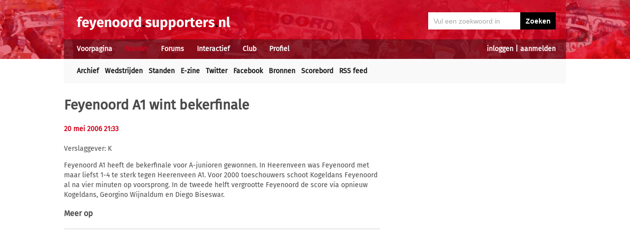

--- FILE ---
content_type: text/html; charset=UTF-8
request_url: https://feyenoord.supporters.nl/nieuws/artikel/11010/Feyenoord-A1-wint-bekerfinale
body_size: 6253
content:
<!doctype html><html lang='nl'><head><script>
var msTag = {
 site: 'supporters',
 data: {
  positions: []
 }
}
</script><script async src="https://massariuscdn.com/pubs/supporters/supporters_hb_adtech_setup.js"></script>
<script src="https://tags.refinery89.com/supportersnl.js" async></script>
<title>Feyenoord A1 wint bekerfinale</title><meta name="og:type" content="article" /><link rel="canonical" href="https://feyenoord.supporters.nl/nieuws/artikel/11010/Feyenoord-A1-wint-bekerfinale" /><meta name="og:description" content="Feyenoord A1 heeft de bekerfinale voor A-junioren gewonnen. In Heerenveen was Feyenoord met maar liefst 1-4 te sterk tegen Heerenveen A1. Voor 2000..." /><meta name="title" content="Feyenoord A1 wint bekerfinale" /><meta name="og:title" content="Feyenoord A1 wint bekerfinale" /><meta name="og:locale" content="nl_NL" /><meta name="og:site_name" content="Feyenoord.supporters.nl" /><script data-ad-client="ca-pub-2520000593824521" async src="https://pagead2.googlesyndication.com/pagead/js/adsbygoogle.js"></script><!-- Global site tag (gtag.js) - Google Analytics -->
<script async src="https://www.googletagmanager.com/gtag/js?id=UA-24318982-9"></script><script>
  window.dataLayer = window.dataLayer || [];
  function gtag(){dataLayer.push(arguments);}
  gtag('js', new Date());
  gtag('config', 'UA-24318982-9');
</script><script async src="//pagead2.googlesyndication.com/pagead/js/adsbygoogle.js"></script><script>
  (adsbygoogle = window.adsbygoogle || []).push({
    google_ad_client: "ca-pub-2520000593824521",
    enable_page_level_ads: true
  });
</script><meta name="viewport" content="width=device-width, initial-scale=1" /><meta http-equiv="X-UA-Compatible" content="IE=Edge" /><link rel="stylesheet" type="text/css" href="https://static.supporters.nl/css/supporters_basis_23.css" media="screen, print"><link rel="stylesheet" TYPE="text/css" href="https://static.supporters.nl/css/supporters_broad_11.css" media="screen and (min-width: 648px)"><link rel="stylesheet" TYPE="text/css" href="https://static.supporters.nl/css/supporters_broad-Feyenoord_4.css" media="screen and (min-width: 648px)"><link rel="stylesheet" TYPE="text/css" href="https://static.supporters.nl/css/supporters_broadest_2.css" media="screen and (min-width: 984px)"><link rel="stylesheet" TYPE="text/css" href="https://static.supporters.nl/css/supporters_broadminus_2.css" media="screen and (min-width: 984px) and (max-width:1019.99px)"><link rel="stylesheet" TYPE="text/css" href="https://static.supporters.nl/css/supporters_middel_4.css" media="screen and (min-width: 648px) and (max-width:983.999px)"><link rel="stylesheet" TYPE="text/css" href="https://static.supporters.nl/css/supporters_mobile_15.css" media="screen and (max-width: 647.99px)"><link rel="stylesheet" TYPE="text/css" href="https://static.supporters.nl/css/supporters_mobile-Feyenoord_3.css" media="screen and (max-width: 647.99px)"><!--[if (lt IE 9)&(!IEMobile)]><link rel="stylesheet" type="text/css" href="https://static.xyztec.com/css/supporters_broad_en_2.css" /><link rel="stylesheet" type="text/css" href="https://static.xyztec.com/css/supporters_basis_en_2.css" /><![endif]--><meta http-equiv="Content-Type" content="text/html;charset=UTF-8"><!--[if IE]><link rel="shortcut icon" href="https://static.supporters.nl/ico/feyenoord.favicon.ico"><![endif]--><link rel="apple-touch-icon" sizes="57x57" href="https://static.supporters.nl/ico/feyenoord.apple-icon-57x57.png"><link rel="apple-touch-icon" sizes="60x60" href="https://static.supporters.nl/ico/feyenoord.apple-icon-60x60.png"><link rel="apple-touch-icon" sizes="72x72" href="https://static.supporters.nl/ico/feyenoord.apple-icon-72x72.png"><link rel="apple-touch-icon" sizes="76x76" href="https://static.supporters.nl/ico/feyenoord.apple-icon-76x76.png"><link rel="apple-touch-icon" sizes="114x114" href="https://static.supporters.nl/ico/feyenoord.apple-icon-114x114.png"><link rel="apple-touch-icon" sizes="120x120" href="https://static.supporters.nl/ico/feyenoord.apple-icon-120x120.png"><link rel="apple-touch-icon" sizes="144x144" href="https://static.supporters.nl/ico/feyenoord.apple-icon-144x144.png"><link rel="apple-touch-icon" sizes="152x152" href="https://static.supporters.nl/ico/feyenoord.apple-icon-152x152.png"><link rel="apple-touch-icon" sizes="180x180" href="https://static.supporters.nl/ico/feyenoord.apple-icon-180x180.png"><link rel="icon" type="image/png" sizes="192x192"  href="https://static.supporters.nl/ico/feyenoord.android-icon-192x192.png"><link rel="icon" type="image/png" sizes="32x32" href="https://static.supporters.nl/ico/feyenoord.favicon-32x32.png"><link rel="icon" type="image/png" sizes="96x96" href="https://static.supporters.nl/ico/feyenoord.favicon-96x96.png"><link rel="icon" type="image/png" sizes="16x16" href="https://static.supporters.nl/ico/feyenoord.favicon-16x16.png"><link rel="manifest" href="/manifest.json"><meta name="msapplication-TileColor" content="#ffffff"><meta name="msapplication-TileImage" content="https://static.supporters.nl/ico/feyenoord.ms-icon-144x144.png"><meta name="theme-color" content="#ffffff"><link rel="icon" href="https://static.supporters.nl/ico/feyenoord.favicon.ico" /><link rel="shortcut icon" href="https://static.supporters.nl/ico/feyenoord.favicon.ico" /><meta name="msapplication-config" content="/browserconfig.xml" /><script src="https://ajax.googleapis.com/ajax/libs/jquery/3.3.1/jquery.min.js"></script><script async
src="//pagead2.googlesyndication.com/pagead/js/adsbygoogle.js"></script>
<script>
      (adsbygoogle = window.adsbygoogle || []).push({
           google_ad_client: "ca-pub-1807126059844281",
           enable_page_level_ads: true
      });
</script></head><body><div id="supportersdiv"><header><a href='/'><img src='https://static.supporters.nl/images/transparent.png' width='100%' height=80 alt='Transparent'></a><div id='mobielmenu'><a onclick="wijzigDit('mobielmenu','navigatie','fade2');"><img src='https://static.supporters.nl/images/transparent.png' width='50%' height=36 alt='Transparent'></a><p><a onclick="wijzigDit('mobielmenu','navigatie','fade2');">Menu</a></p></div><div id="searchdiv"><form action="/zoek-en-vind" method="post" name="zoekenvind"><input id="mysearch" maxlength=40 name="zoekterm" type="search" value='Vul een zoekwoord in' onfocus="if(this.value == defaultValue) { this.value = ''; this.style.color = '#4A4A4A'; }" onblur="if(this.value == '') { this.value = defaultValue; this.style.color = '#A5A5A5'; }" required /><input type="submit" value="Zoeken" /></form></div><div id="inloglinks"><a onclick="wijzigDit('inloglinks','inlogform','fade1');">inloggen</a> | <a href='/lid-worden'>aanmelden</a></div><div id="inlogform"><div id="inlogheader">Inloggen</div><div id="inlogsluiten"><a onclick="wijzigDit('inlogform','inloglinks','normaal');"><img src='https://static.supporters.nl/images/sluiten.png' width=60 height=60 alt='Sluiten' align='right'></a></div><div id="inlogcontent"><form action="?" method="POST" autocomplete="on"><input type="hidden" name="formulier" value="inloggen"><input type="hidden" name="token" value="8a86ed29d1c5cdf2323f718eb32159143b6ef2ea4f557651595de648becf9008272"><h6>Loginnaam</h6><p><input type="text" name="loginnaam" maxlength=25 size=11 tabindex=651 id="username" required></p><h6>Wachtwoord</h6><p><input type="password" name="wachtwoord" maxlength=25 size=11 tabindex=652 id="password" required></p><p><label><input type="checkbox" tabindex=653 name="usercookie">Inloggegevens onthouden</label></p><p><input type="submit" value="Inloggen" accesskey='S' tabindex=654></p></form><p><a href='/lid-worden'>Klik hier als je nog geen loginnaam hebt</a> of <a href='/wachtwoord'>hier als je je wachtwoord kwijt bent</a>.</p></div></div><div id="navigatie"><nav id="main-navigation"><div id='verbergmobiel'><p>Menu</p><div id="menusluiten"><a onclick="wijzigDit('navigatie','mobielmenu','normaal');"><img src='https://static.supporters.nl/images/sluiten-rood.png' width=50 height=50 alt='Sluiten' align='right'></a></div></div><ul><li onmouseover="toonMenu('0');"><a href='/' id='kop0'>Voorpagina</a></li><li onmouseover="toonMenu('1');"><a href='/nieuws/' id='kop1' class='rood'>Nieuws</a></li><li onmouseover="toonMenu('2');"><a href='/forums/' id='kop2'>Forums</a></li><li onmouseover="toonMenu('3');"><a href='/interactief/' id='kop3'>Interactief</a></li><li onmouseover="toonMenu('4');"><a href='/club/' id='kop4'>Club</a></li><li onmouseover="toonMenu('5');"><a href='/profiel/' id='kop5'>Profiel</a></li><div id='kop6'></div><div id='flap6'></div></ul></nav><nav id="sub-navigation"><ol id='flap0'><li><a href='/over-ons'>Over ons</a></li><li><a href='/social/'>Social</a></li><li><a href='/ledenlijst'>Ledenlijst</a></li><li><a href='/wie-online'>Wie online</a></li><li><a href='/zoek-en-vind'>Zoeken</a></li><li><a href='/sitemap'>Sitemap</a></li></ol><ul id='flap1'><li><a href='/nieuws/archief/'>Archief</a></li><li><a href='/wedstrijden/'>Wedstrijden</a></li><li><a href='/stand/'>Standen</a></li><li><a href='/ezine/'>E-zine</a></li><li><a href='/nieuws/twitter'>Twitter</a></li><li><a href='/nieuws/facebook'>Facebook</a></li><li><a href='/nieuws/bronnen'>Bronnen</a></li><li><a href='/wedstrijden/live'>Scorebord</a></li><li><a href='/nieuws/rss'>RSS feed</a></li></ul><ol id='flap2'><li><a href='/forums/recente-topics'>Recente topics</a></li><li><a href='/forums/regels'>Regels</a></li><li><a href='/forums/handleiding'>Handleiding</a></li></ol><ol id='flap3'><li><a href='/poll/'>Poll</a></li><li><a href='/pool/'>Pool</a></li><li><a href='/vovo/'>VoVo</a></li><li><a href='/man-van-de-wedstrijd/'>Man van de wedstrijd</a></li><li><a href='/favoriete-opstelling/'>Opstelling</a></li><li><a href='/battle/'>Battle</a></li></ol><ol id='flap4'><li><a href='/club/bereikbaarheid'>Bereikbaarheid</a></li><li><a href='/club/prijzenkast'>Prijzenkast</a></li><li><a href='/kalender/'>Kalender</a></li><li><a href='/historie/'>Historie</a></li><li><a href='/club/statistieken/'>Statistieken</a></li><li><a href='/club/spelers'>Spelers</a></li><li><a href='/links/'>Links</a></li></ol><ol id='flap5'><li><a href='/lid-worden'>Lid worden</a></li><li><a href='/wachtwoord'>Wachtwoord</a></li><li><a href='/profiel/voorkeuren'>Mijn voorkeuren</a></li><li><a href='/pb/inbox'>Privéberichten</a></li><li><a href='/vrienden/'>Vrienden</a></li><li><a href='/actief-worden'>Actief worden</a></li><li><a href='/webmasters/'>Webmasters</a></li><li><a href='/kalender/leden'>Verjaardagen</a></li></ol></nav></div></header><div id='middelcontainer'><div class='supporterscontent'><section id="volgnummer0" class='breedteG'><div class="r89-desktop-leaderboard-atf"></div></section><div class='noppes'></div></div><div class='supporterscontent'><section id="volgnummer1" class='breedteA'><article id="newsarticle"><h1>Feyenoord A1 wint bekerfinale</h1><div id='opdelen'><div class='deeleen'><h5>20 mei 2006 21:33 <a href='http://' target='_blank'></a></h5></div><div class='deeltwee'></div></div><p>Verslaggever: K</p><div class="r89-mobile-billboard-top"></div><p>Feyenoord A1 heeft de bekerfinale voor A-junioren gewonnen. In Heerenveen was Feyenoord met maar liefst 1-4 te sterk tegen Heerenveen A1. Voor 2000 toeschouwers schoot Kogeldans Feyenoord al na vier minuten op voorsprong. In de tweede helft vergrootte Feyenoord de score via opnieuw Kogeldans, Georgino Wijnaldum en Diego Biseswar.</p><h4>Meer op <a href='http://' target='_blank'></a></h4></article>
<hr><div class="r89-mobile-outstream"></div><div class="r89-desktop-outstream"></div><hr>

<hr><h3>Tags</h3><p></p><a class='zwart' href='/zoek-en-vind?zoekin=Alles&amp;zoekterm=bekerfinale'>bekerfinale</a> <a class='zwart' href='/zoek-en-vind?zoekin=Alles&amp;zoekterm=heerenveen'>heerenveen</a> <a class='zwart' href='/zoek-en-vind?zoekin=Alles&amp;zoekterm=kogeldans'>kogeldans</a> <a class='zwart' href='/zoek-en-vind?zoekin=Alles&amp;zoekterm=biseswar'>biseswar</a> <a class='zwart' href='/zoek-en-vind?zoekin=Alles&amp;zoekterm=diego'>diego</a> <a class='zwart' href='/zoek-en-vind?zoekin=Alles&amp;zoekterm=georgino'>georgino</a> <a class='zwart' href='/zoek-en-vind?zoekin=Alles&amp;zoekterm=junioren'>junioren</a> <a class='zwart' href='/zoek-en-vind?zoekin=Alles&amp;zoekterm=vergrootte'>vergrootte</a> <a class='zwart' href='/zoek-en-vind?zoekin=Alles&amp;zoekterm=wijnaldum'>wijnaldum</a> 
<hr>
<script src="https://static.supporters.nl/js/postfuncties_1.js" type="text/javascript">
//<![CDATA[
//]]>
</script><script src="https://static.supporters.nl/js/reactiefuncties_1.js" type="text/javascript">
//<![CDATA[
//]]>
</script><script type="text/javascript">
$(document).ready(function(){
 $(document).on("click",".upvote",function(){
  $(this).parent().load("/include/upvote.xphp?v=up&id="+$(this).children("input").val()+"&s=");
 });
 $(document).on("click",".downvote",function(){
  $(this).parent().load("/include/upvote.xphp?v=down&id="+$(this).children("input").val()+"&s=");
 });
 $(document).on("click",".rapporteer",function(){
  if (confirm('Weet je zeker dat je deze posting wil rapporteren?')) {
   $(this).parent().load("/include/rapporteer.xphp?id="+$(this).children("input").val()+"&s=");
   alert('Bedankt voor je melding. We zullen ernaar kijken. Je krijgt niet perse een reactie op je melding.');
  }
 });
});
</script><h2>Wat vind jij van dit nieuws?</h2><p>Om te reageren moet je ingelogd zijn. Gebruik de links bovenin beeld om een loginnaam aan te maken danwel in te loggen.</p><hr>

<hr><div id='end_of_article'></div></section><div class='noppes'></div><section id="volgnummer2" class='breedteR'><div class="r89-desktop-hpa-atf"></div><h1>Feyenoord E-zine</h1><p>Meld je aan en ontvang elke week een vers Feyenoord E-zine in je mailbox met al het nieuws en achtergronden. Maar liefst 104.095 fans gingen je al voor.</p><form action="/ezine/" method="post"><p><input type="text" size=36 maxlength=255 name="email" value="vul hier je emailadres in" ONFOCUS="this.value=''"><br><input type="hidden" name="subscribe" value="subscribe"><script type="text/javascript">
var onloadCallback = function() {
 grecaptcha.render('recaptchaplek', {
  'sitekey' : '6LdyxfQUAAAAAJLb9Ro1uwT62fgkgX7CfwRgKPK1'
 });
};
</script><div id="recaptchaplek"></div><script src="https://www.google.com/recaptcha/api.js?onload=onloadCallback&render=explicit" async defer></script><br><br><input type="submit" value="Aanmelden"></p></form><h3>Laatste nieuws</h3><hr><div class='tabel'><div class='nieuwsregel'><div class='nieuwscel rechts datumrood'>15/</div><div class='nieuwscel rechts datumrood'>1</div><div class='nieuwscel padlinks zwart'><a href='/nieuws/artikel/51524/Read-voorlopig-opnieuw-uit-roulatie-bij-Feyenoord'>Read voorlopig opnieuw uit roulatie bij Feyenoord</a></div></div><div class='nieuwsregel'><div class='nieuwscel rechts datumrood'>15/</div><div class='nieuwscel rechts datumrood'>1</div><div class='nieuwscel padlinks zwart'><a href='/nieuws/artikel/51523/Puati-tekent-eerste-profcontract-bij-Feyenoord'>Puati tekent eerste profcontract bij Feyenoord</a></div></div><div class='nieuwsregel'><div class='nieuwscel rechts datumrood'>14/</div><div class='nieuwscel rechts datumrood'>1</div><div class='nieuwscel padlinks zwart'><a href='/nieuws/artikel/51519/Timber-acht-kans-op-verlengen-bij-Feyenoord-klein'>Timber acht kans op verlengen bij Feyenoord klein</a></div></div><div class='nieuwsregel'><div class='nieuwscel rechts datumrood'>14/</div><div class='nieuwscel rechts datumrood'>1</div><div class='nieuwscel padlinks zwart'><a href='/nieuws/artikel/51518/Feyenoord-afgetroefd-door-Ajax-in-strijd-om-Da-Silva'>Feyenoord afgetroefd door Ajax in strijd om Da Silva</a></div></div><div class='nieuwsregel'><div class='nieuwscel rechts datumrood'>12/</div><div class='nieuwscel rechts datumrood'>1</div><div class='nieuwscel padlinks zwart'><a href='/nieuws/artikel/51517/Feyenoord-spot-nieuw-target-in-Argentini%C3%AB'>Feyenoord spot nieuw target in Argentinië</a></div></div><div class='nieuwsregel'><div class='nieuwscel rechts datumrood'>12/</div><div class='nieuwscel rechts datumrood'>1</div><div class='nieuwscel padlinks zwart'><a href='/nieuws/artikel/51515/COLUMN-Het-nieuwe-jaar-begint-zoals-het-oude-jaar-eindigde-'>COLUMN: Het nieuwe jaar begint zoals het oude jaar eindigde </a></div></div><div class='nieuwsregel'><div class='nieuwscel rechts datumrood'>11/</div><div class='nieuwscel rechts datumrood'>1</div><div class='nieuwscel padlinks zwart'><a href='/nieuws/artikel/51514/Wellenreuther-%22We-zijn-Feyenoord-en-moeten-domineren%22'>Wellenreuther: "We zijn Feyenoord en moeten domineren"</a></div></div><div class='nieuwsregel'><div class='nieuwscel rechts datumrood'>11/</div><div class='nieuwscel rechts datumrood'>1</div><div class='nieuwscel padlinks zwart'><a href='/nieuws/artikel/51513/Steijn-luistert-rentree-op-met-goal-bij-duur-puntenverlies-Feyenoord'>Steijn luistert rentree op met goal bij duur puntenverlies Feyenoord</a></div></div><div class='nieuwsregel'><div class='nieuwscel rechts datumrood'>10/</div><div class='nieuwscel rechts datumrood'>1</div><div class='nieuwscel padlinks zwart'><a href='/nieuws/artikel/51512/Pisa-meldt-zich-bij-Feyenoord-voor-Tengstedt'>Pisa meldt zich bij Feyenoord voor Tengstedt</a></div></div><div class='nieuwsregel'><div class='nieuwscel rechts datumrood'>9/</div><div class='nieuwscel rechts datumrood'>1</div><div class='nieuwscel padlinks zwart'><a href='/nieuws/artikel/51511/Advies-om-vroeg-te-vertrekken-naar-Heerenveen'>Advies om vroeg te vertrekken naar Heerenveen</a></div></div><div class='nieuwsregel'><div class='nieuwscel rechts datumrood'>8/</div><div class='nieuwscel rechts datumrood'>1</div><div class='nieuwscel padlinks zwart'><a href='/nieuws/artikel/51510/Timber-bedankt-Lazio-voor-interesse-'>Timber bedankt Lazio voor interesse </a></div></div><div class='nieuwsregel'><div class='nieuwscel rechts datumrood'>8/</div><div class='nieuwscel rechts datumrood'>1</div><div class='nieuwscel padlinks zwart'><a href='/nieuws/artikel/51509/Programma-KKD-uitgesteld-Eredivisie-vooralsnog-niet'>Programma KKD uitgesteld, Eredivisie vooralsnog niet</a></div></div><div class='nieuwsregel'><div class='nieuwscel rechts datumrood'>8/</div><div class='nieuwscel rechts datumrood'>1</div><div class='nieuwscel padlinks zwart'><a href='/nieuws/artikel/51508/Interesse-Lazio-in-Timber-lijkt-te-concretiseren'>Interesse Lazio in Timber lijkt te concretiseren</a></div></div><div class='nieuwsregel'><div class='nieuwscel rechts datumrood'>7/</div><div class='nieuwscel rechts datumrood'>1</div><div class='nieuwscel padlinks zwart'><a href='/nieuws/artikel/51507/Feyenoord-concreet-in-de-markt-voor-Da-Silva'>Feyenoord concreet in de markt voor Da Silva</a></div></div><div class='nieuwsregel'><div class='nieuwscel rechts datumrood'>7/</div><div class='nieuwscel rechts datumrood'>1</div><div class='nieuwscel padlinks zwart'><a href='/nieuws/artikel/51506/KNVB-zet-Van-der-Eijk-op-duel-in-Heerenveen'>KNVB zet Van der Eijk op duel in Heerenveen</a></div></div><div class='nieuwsregel'><div class='nieuwscel rechts datumrood'>7/</div><div class='nieuwscel rechts datumrood'>1</div><div class='nieuwscel padlinks zwart'><a href='/nieuws/artikel/51505/Geef-hier-jouw-ideale-opstelling-door-voor-het-duel-met-Heerenveen'>Geef hier jouw ideale opstelling door voor het duel met Heerenveen</a></div></div><div class='nieuwsregel'><div class='nieuwscel rechts datumrood'>7/</div><div class='nieuwscel rechts datumrood'>1</div><div class='nieuwscel padlinks zwart'><a href='/nieuws/artikel/51504/Kan-Feyenoord-zich-revancheren-in-het-Abe-Lenstra-Stadion%3F'>Kan Feyenoord zich revancheren in het Abe Lenstra Stadion?</a></div></div><div class='nieuwsregel'><div class='nieuwscel rechts datumrood'>6/</div><div class='nieuwscel rechts datumrood'>1</div><div class='nieuwscel padlinks zwart'><a href='/nieuws/artikel/51503/Van-Persie-%22We-weten-de-oorzaak-van-onze-problemen%22'>Van Persie: "We weten de oorzaak van onze problemen"</a></div></div><div class='nieuwsregel'><div class='nieuwscel rechts datumrood'>6/</div><div class='nieuwscel rechts datumrood'>1</div><div class='nieuwscel padlinks zwart'><a href='/nieuws/artikel/51502/Andreev-verhuurd-door-Feyenoord-aan-Poolse-club'>Andreev verhuurd door Feyenoord aan Poolse club</a></div></div><div class='nieuwsregel'><div class='nieuwscel rechts datumrood'>6/</div><div class='nieuwscel rechts datumrood'>1</div><div class='nieuwscel padlinks zwart'><a href='/nieuws/artikel/51501/Feyenoord-verhuurt-Kasanwirjo-aan-Fortuna'>Feyenoord verhuurt Kasanwirjo aan Fortuna</a></div></div></div><p>&nbsp;<br><a href='/profiel/voorkeuren'>Stel hier in welk nieuws jij belangrijk vindt.</a></p>
<hr>
<hr>
<h3>Tagcloud</h3><p><a class='zwart' style='font-size:33px' href='/zoek-en-vind?zoekin=Alles&amp;zoekterm=acardipane'>acardipane</a> <a class='zwart' style='font-size:9px' href='/zoek-en-vind?zoekin=Alles&amp;zoekterm=baouf'>baouf</a> <a class='zwart' style='font-size:8px' href='/zoek-en-vind?zoekin=Alles&amp;zoekterm=basten'>basten</a> <a class='zwart' style='font-size:8px' href='/zoek-en-vind?zoekin=Alles&amp;zoekterm=begeleiding'>begeleiding</a> <a class='zwart' style='font-size:8px' href='/zoek-en-vind?zoekin=Alles&amp;zoekterm=borges'>borges</a> <a class='zwart' style='font-size:8px' href='/zoek-en-vind?zoekin=Alles&amp;zoekterm=casper'>casper</a> <a class='zwart' style='font-size:8px' href='/zoek-en-vind?zoekin=Alles&amp;zoekterm=geluid'>geluid</a> <a class='zwart' style='font-size:8px' href='/zoek-en-vind?zoekin=Alles&amp;zoekterm=hake'>hake</a> <a class='zwart' style='font-size:9px' href='/zoek-en-vind?zoekin=Alles&amp;zoekterm=hanegem'>hanegem</a> <a class='zwart' style='font-size:9px' href='/zoek-en-vind?zoekin=Alles&amp;zoekterm=heerenveen'>heerenveen</a> <a class='zwart' style='font-size:13px' href='/zoek-en-vind?zoekin=Alles&amp;zoekterm=ihattaren'>ihattaren</a> <a class='zwart' style='font-size:8px' href='/zoek-en-vind?zoekin=Alles&amp;zoekterm=islam'>islam</a> <a class='zwart' style='font-size:9px' href='/zoek-en-vind?zoekin=Alles&amp;zoekterm=jensen'>jensen</a> <a class='zwart' style='font-size:8px' href='/zoek-en-vind?zoekin=Alles&amp;zoekterm=jetten'>jetten</a> <a class='zwart' style='font-size:8px' href='/zoek-en-vind?zoekin=Alles&amp;zoekterm=larin'>larin</a> <a class='zwart' style='font-size:11px' href='/zoek-en-vind?zoekin=Alles&amp;zoekterm=netals'>netals</a> <a class='zwart' style='font-size:8px' href='/zoek-en-vind?zoekin=Alles&amp;zoekterm=nistelrooy'>nistelrooy</a> <a class='zwart' style='font-size:23px' href='/zoek-en-vind?zoekin=Alles&amp;zoekterm=persie'>persie</a> <a class='zwart' style='font-size:9px' href='/zoek-en-vind?zoekin=Alles&amp;zoekterm=podcast'>podcast</a> <a class='zwart' style='font-size:9px' href='/zoek-en-vind?zoekin=Alles&amp;zoekterm=read'>read</a> <a class='zwart' style='font-size:8px' href='/zoek-en-vind?zoekin=Alles&amp;zoekterm=sauer'>sauer</a> <a class='zwart' style='font-size:9px' href='/zoek-en-vind?zoekin=Alles&amp;zoekterm=slot'>slot</a> <a class='zwart' style='font-size:13px' href='/zoek-en-vind?zoekin=Alles&amp;zoekterm=sobat'>sobat</a> <a class='zwart' style='font-size:12px' href='/zoek-en-vind?zoekin=Alles&amp;zoekterm=sparta'>sparta</a> <a class='zwart' style='font-size:11px' href='/zoek-en-vind?zoekin=Alles&amp;zoekterm=steijn'>steijn</a> <a class='zwart' style='font-size:9px' href='/zoek-en-vind?zoekin=Alles&amp;zoekterm=tenen'>tenen</a> <a class='zwart' style='font-size:12px' href='/zoek-en-vind?zoekin=Alles&amp;zoekterm=timber'>timber</a> <a class='zwart' style='font-size:14px' href='/zoek-en-vind?zoekin=Alles&amp;zoekterm=valente'>valente</a> <a class='zwart' style='font-size:14px' href='/zoek-en-vind?zoekin=Alles&amp;zoekterm=wehave'>wehave</a> <a class='zwart' style='font-size:9px' href='/zoek-en-vind?zoekin=Alles&amp;zoekterm=willykment'>willykment</a> </p></div><div class='supporterscontent'></section></div></div>
<footer><div id='footerbg'><div id='footernav'><div id='directnaar'><h6>Direct naar</h6><hr><ul><li><a href='/lid-worden'>Aanmelden</a> / <a onclick="wijzigDit('inloglinks','inlogform','fade');">inloggen</a></li><li><a href='/forums/'>Feyenoord Forum</a></li><li><a href='/stand/'>Stand</a></li><li><a href='/kalender/'>Kalender</a></li><li><a href='/ezine/'>E-zine (nieuwsbrief)</a></li><li><a href='/nieuws/archief/'>Nieuwsarchief</a></li></ul></div><div id='supportersnl'><h6><a href='/over-ons/'>Over ons</a></h6><hr><ul><li><a href='/webmasters/'>Voor webmasters</a></li><li><a href='/disclaimer/'>Disclaimer</a></li><li><a href='/privacy/'>Privacy</a></li><li><a href='/adverteren/'>Adverteren</a></li><li><a href='/nieuws/archief/partnerberichten'>Partnerberichten</a></li><li><a href='/over-ons/'>Contact</a></li></ul></div><div id='populair'><h6><a href='https://www.supporters.nl/'>Supporters.nl</a></h6><hr><ul><li><a href='https://ajax.supporters.nl'>Ajax.supporters.nl</a></li><li><a href='https://feyenoord.supporters.nl'>Feyenoord.supporters.nl</a></li><li><a href='https://psv.supporters.nl'>PSV.supporters.nl</a></li><li><a href='/sitemap'>Sitemap</a></li><li><a href="/profiel/voorkeuren">Mijn voorkeuren</a></li><li><a href="#" onclick="showConsentManager()">Cookie-instellingen</a></li></ul></div></div></div><div id='copyright'>Copyright: &copy; 1999-2023 <a href='https://www.supporters.nl/'>Supporters.nl</a></div></footer>
<script async src="https://static.supporters.nl/js/supporters_general_5.js" type="text/javascript"></script></div><div id="pagina1" onclick="wijzigDit('inlogform','inloglinks','normaal');"></div><div id="pagina2" onclick="wijzigDit('navigatie','mobielmenu','normaal');"></div><!-- Go to www.addthis.com/dashboard to customize your tools --><script type="text/javascript" src="//s7.addthis.com/js/300/addthis_widget.js#pubid=ra-5b0a7aa357879ae8"></script></body></html>

--- FILE ---
content_type: text/html; charset=utf-8
request_url: https://www.google.com/recaptcha/api2/anchor?ar=1&k=6LdyxfQUAAAAAJLb9Ro1uwT62fgkgX7CfwRgKPK1&co=aHR0cHM6Ly9mZXllbm9vcmQuc3VwcG9ydGVycy5ubDo0NDM.&hl=en&v=PoyoqOPhxBO7pBk68S4YbpHZ&size=normal&anchor-ms=20000&execute-ms=30000&cb=ultzt2l3ec2j
body_size: 49221
content:
<!DOCTYPE HTML><html dir="ltr" lang="en"><head><meta http-equiv="Content-Type" content="text/html; charset=UTF-8">
<meta http-equiv="X-UA-Compatible" content="IE=edge">
<title>reCAPTCHA</title>
<style type="text/css">
/* cyrillic-ext */
@font-face {
  font-family: 'Roboto';
  font-style: normal;
  font-weight: 400;
  font-stretch: 100%;
  src: url(//fonts.gstatic.com/s/roboto/v48/KFO7CnqEu92Fr1ME7kSn66aGLdTylUAMa3GUBHMdazTgWw.woff2) format('woff2');
  unicode-range: U+0460-052F, U+1C80-1C8A, U+20B4, U+2DE0-2DFF, U+A640-A69F, U+FE2E-FE2F;
}
/* cyrillic */
@font-face {
  font-family: 'Roboto';
  font-style: normal;
  font-weight: 400;
  font-stretch: 100%;
  src: url(//fonts.gstatic.com/s/roboto/v48/KFO7CnqEu92Fr1ME7kSn66aGLdTylUAMa3iUBHMdazTgWw.woff2) format('woff2');
  unicode-range: U+0301, U+0400-045F, U+0490-0491, U+04B0-04B1, U+2116;
}
/* greek-ext */
@font-face {
  font-family: 'Roboto';
  font-style: normal;
  font-weight: 400;
  font-stretch: 100%;
  src: url(//fonts.gstatic.com/s/roboto/v48/KFO7CnqEu92Fr1ME7kSn66aGLdTylUAMa3CUBHMdazTgWw.woff2) format('woff2');
  unicode-range: U+1F00-1FFF;
}
/* greek */
@font-face {
  font-family: 'Roboto';
  font-style: normal;
  font-weight: 400;
  font-stretch: 100%;
  src: url(//fonts.gstatic.com/s/roboto/v48/KFO7CnqEu92Fr1ME7kSn66aGLdTylUAMa3-UBHMdazTgWw.woff2) format('woff2');
  unicode-range: U+0370-0377, U+037A-037F, U+0384-038A, U+038C, U+038E-03A1, U+03A3-03FF;
}
/* math */
@font-face {
  font-family: 'Roboto';
  font-style: normal;
  font-weight: 400;
  font-stretch: 100%;
  src: url(//fonts.gstatic.com/s/roboto/v48/KFO7CnqEu92Fr1ME7kSn66aGLdTylUAMawCUBHMdazTgWw.woff2) format('woff2');
  unicode-range: U+0302-0303, U+0305, U+0307-0308, U+0310, U+0312, U+0315, U+031A, U+0326-0327, U+032C, U+032F-0330, U+0332-0333, U+0338, U+033A, U+0346, U+034D, U+0391-03A1, U+03A3-03A9, U+03B1-03C9, U+03D1, U+03D5-03D6, U+03F0-03F1, U+03F4-03F5, U+2016-2017, U+2034-2038, U+203C, U+2040, U+2043, U+2047, U+2050, U+2057, U+205F, U+2070-2071, U+2074-208E, U+2090-209C, U+20D0-20DC, U+20E1, U+20E5-20EF, U+2100-2112, U+2114-2115, U+2117-2121, U+2123-214F, U+2190, U+2192, U+2194-21AE, U+21B0-21E5, U+21F1-21F2, U+21F4-2211, U+2213-2214, U+2216-22FF, U+2308-230B, U+2310, U+2319, U+231C-2321, U+2336-237A, U+237C, U+2395, U+239B-23B7, U+23D0, U+23DC-23E1, U+2474-2475, U+25AF, U+25B3, U+25B7, U+25BD, U+25C1, U+25CA, U+25CC, U+25FB, U+266D-266F, U+27C0-27FF, U+2900-2AFF, U+2B0E-2B11, U+2B30-2B4C, U+2BFE, U+3030, U+FF5B, U+FF5D, U+1D400-1D7FF, U+1EE00-1EEFF;
}
/* symbols */
@font-face {
  font-family: 'Roboto';
  font-style: normal;
  font-weight: 400;
  font-stretch: 100%;
  src: url(//fonts.gstatic.com/s/roboto/v48/KFO7CnqEu92Fr1ME7kSn66aGLdTylUAMaxKUBHMdazTgWw.woff2) format('woff2');
  unicode-range: U+0001-000C, U+000E-001F, U+007F-009F, U+20DD-20E0, U+20E2-20E4, U+2150-218F, U+2190, U+2192, U+2194-2199, U+21AF, U+21E6-21F0, U+21F3, U+2218-2219, U+2299, U+22C4-22C6, U+2300-243F, U+2440-244A, U+2460-24FF, U+25A0-27BF, U+2800-28FF, U+2921-2922, U+2981, U+29BF, U+29EB, U+2B00-2BFF, U+4DC0-4DFF, U+FFF9-FFFB, U+10140-1018E, U+10190-1019C, U+101A0, U+101D0-101FD, U+102E0-102FB, U+10E60-10E7E, U+1D2C0-1D2D3, U+1D2E0-1D37F, U+1F000-1F0FF, U+1F100-1F1AD, U+1F1E6-1F1FF, U+1F30D-1F30F, U+1F315, U+1F31C, U+1F31E, U+1F320-1F32C, U+1F336, U+1F378, U+1F37D, U+1F382, U+1F393-1F39F, U+1F3A7-1F3A8, U+1F3AC-1F3AF, U+1F3C2, U+1F3C4-1F3C6, U+1F3CA-1F3CE, U+1F3D4-1F3E0, U+1F3ED, U+1F3F1-1F3F3, U+1F3F5-1F3F7, U+1F408, U+1F415, U+1F41F, U+1F426, U+1F43F, U+1F441-1F442, U+1F444, U+1F446-1F449, U+1F44C-1F44E, U+1F453, U+1F46A, U+1F47D, U+1F4A3, U+1F4B0, U+1F4B3, U+1F4B9, U+1F4BB, U+1F4BF, U+1F4C8-1F4CB, U+1F4D6, U+1F4DA, U+1F4DF, U+1F4E3-1F4E6, U+1F4EA-1F4ED, U+1F4F7, U+1F4F9-1F4FB, U+1F4FD-1F4FE, U+1F503, U+1F507-1F50B, U+1F50D, U+1F512-1F513, U+1F53E-1F54A, U+1F54F-1F5FA, U+1F610, U+1F650-1F67F, U+1F687, U+1F68D, U+1F691, U+1F694, U+1F698, U+1F6AD, U+1F6B2, U+1F6B9-1F6BA, U+1F6BC, U+1F6C6-1F6CF, U+1F6D3-1F6D7, U+1F6E0-1F6EA, U+1F6F0-1F6F3, U+1F6F7-1F6FC, U+1F700-1F7FF, U+1F800-1F80B, U+1F810-1F847, U+1F850-1F859, U+1F860-1F887, U+1F890-1F8AD, U+1F8B0-1F8BB, U+1F8C0-1F8C1, U+1F900-1F90B, U+1F93B, U+1F946, U+1F984, U+1F996, U+1F9E9, U+1FA00-1FA6F, U+1FA70-1FA7C, U+1FA80-1FA89, U+1FA8F-1FAC6, U+1FACE-1FADC, U+1FADF-1FAE9, U+1FAF0-1FAF8, U+1FB00-1FBFF;
}
/* vietnamese */
@font-face {
  font-family: 'Roboto';
  font-style: normal;
  font-weight: 400;
  font-stretch: 100%;
  src: url(//fonts.gstatic.com/s/roboto/v48/KFO7CnqEu92Fr1ME7kSn66aGLdTylUAMa3OUBHMdazTgWw.woff2) format('woff2');
  unicode-range: U+0102-0103, U+0110-0111, U+0128-0129, U+0168-0169, U+01A0-01A1, U+01AF-01B0, U+0300-0301, U+0303-0304, U+0308-0309, U+0323, U+0329, U+1EA0-1EF9, U+20AB;
}
/* latin-ext */
@font-face {
  font-family: 'Roboto';
  font-style: normal;
  font-weight: 400;
  font-stretch: 100%;
  src: url(//fonts.gstatic.com/s/roboto/v48/KFO7CnqEu92Fr1ME7kSn66aGLdTylUAMa3KUBHMdazTgWw.woff2) format('woff2');
  unicode-range: U+0100-02BA, U+02BD-02C5, U+02C7-02CC, U+02CE-02D7, U+02DD-02FF, U+0304, U+0308, U+0329, U+1D00-1DBF, U+1E00-1E9F, U+1EF2-1EFF, U+2020, U+20A0-20AB, U+20AD-20C0, U+2113, U+2C60-2C7F, U+A720-A7FF;
}
/* latin */
@font-face {
  font-family: 'Roboto';
  font-style: normal;
  font-weight: 400;
  font-stretch: 100%;
  src: url(//fonts.gstatic.com/s/roboto/v48/KFO7CnqEu92Fr1ME7kSn66aGLdTylUAMa3yUBHMdazQ.woff2) format('woff2');
  unicode-range: U+0000-00FF, U+0131, U+0152-0153, U+02BB-02BC, U+02C6, U+02DA, U+02DC, U+0304, U+0308, U+0329, U+2000-206F, U+20AC, U+2122, U+2191, U+2193, U+2212, U+2215, U+FEFF, U+FFFD;
}
/* cyrillic-ext */
@font-face {
  font-family: 'Roboto';
  font-style: normal;
  font-weight: 500;
  font-stretch: 100%;
  src: url(//fonts.gstatic.com/s/roboto/v48/KFO7CnqEu92Fr1ME7kSn66aGLdTylUAMa3GUBHMdazTgWw.woff2) format('woff2');
  unicode-range: U+0460-052F, U+1C80-1C8A, U+20B4, U+2DE0-2DFF, U+A640-A69F, U+FE2E-FE2F;
}
/* cyrillic */
@font-face {
  font-family: 'Roboto';
  font-style: normal;
  font-weight: 500;
  font-stretch: 100%;
  src: url(//fonts.gstatic.com/s/roboto/v48/KFO7CnqEu92Fr1ME7kSn66aGLdTylUAMa3iUBHMdazTgWw.woff2) format('woff2');
  unicode-range: U+0301, U+0400-045F, U+0490-0491, U+04B0-04B1, U+2116;
}
/* greek-ext */
@font-face {
  font-family: 'Roboto';
  font-style: normal;
  font-weight: 500;
  font-stretch: 100%;
  src: url(//fonts.gstatic.com/s/roboto/v48/KFO7CnqEu92Fr1ME7kSn66aGLdTylUAMa3CUBHMdazTgWw.woff2) format('woff2');
  unicode-range: U+1F00-1FFF;
}
/* greek */
@font-face {
  font-family: 'Roboto';
  font-style: normal;
  font-weight: 500;
  font-stretch: 100%;
  src: url(//fonts.gstatic.com/s/roboto/v48/KFO7CnqEu92Fr1ME7kSn66aGLdTylUAMa3-UBHMdazTgWw.woff2) format('woff2');
  unicode-range: U+0370-0377, U+037A-037F, U+0384-038A, U+038C, U+038E-03A1, U+03A3-03FF;
}
/* math */
@font-face {
  font-family: 'Roboto';
  font-style: normal;
  font-weight: 500;
  font-stretch: 100%;
  src: url(//fonts.gstatic.com/s/roboto/v48/KFO7CnqEu92Fr1ME7kSn66aGLdTylUAMawCUBHMdazTgWw.woff2) format('woff2');
  unicode-range: U+0302-0303, U+0305, U+0307-0308, U+0310, U+0312, U+0315, U+031A, U+0326-0327, U+032C, U+032F-0330, U+0332-0333, U+0338, U+033A, U+0346, U+034D, U+0391-03A1, U+03A3-03A9, U+03B1-03C9, U+03D1, U+03D5-03D6, U+03F0-03F1, U+03F4-03F5, U+2016-2017, U+2034-2038, U+203C, U+2040, U+2043, U+2047, U+2050, U+2057, U+205F, U+2070-2071, U+2074-208E, U+2090-209C, U+20D0-20DC, U+20E1, U+20E5-20EF, U+2100-2112, U+2114-2115, U+2117-2121, U+2123-214F, U+2190, U+2192, U+2194-21AE, U+21B0-21E5, U+21F1-21F2, U+21F4-2211, U+2213-2214, U+2216-22FF, U+2308-230B, U+2310, U+2319, U+231C-2321, U+2336-237A, U+237C, U+2395, U+239B-23B7, U+23D0, U+23DC-23E1, U+2474-2475, U+25AF, U+25B3, U+25B7, U+25BD, U+25C1, U+25CA, U+25CC, U+25FB, U+266D-266F, U+27C0-27FF, U+2900-2AFF, U+2B0E-2B11, U+2B30-2B4C, U+2BFE, U+3030, U+FF5B, U+FF5D, U+1D400-1D7FF, U+1EE00-1EEFF;
}
/* symbols */
@font-face {
  font-family: 'Roboto';
  font-style: normal;
  font-weight: 500;
  font-stretch: 100%;
  src: url(//fonts.gstatic.com/s/roboto/v48/KFO7CnqEu92Fr1ME7kSn66aGLdTylUAMaxKUBHMdazTgWw.woff2) format('woff2');
  unicode-range: U+0001-000C, U+000E-001F, U+007F-009F, U+20DD-20E0, U+20E2-20E4, U+2150-218F, U+2190, U+2192, U+2194-2199, U+21AF, U+21E6-21F0, U+21F3, U+2218-2219, U+2299, U+22C4-22C6, U+2300-243F, U+2440-244A, U+2460-24FF, U+25A0-27BF, U+2800-28FF, U+2921-2922, U+2981, U+29BF, U+29EB, U+2B00-2BFF, U+4DC0-4DFF, U+FFF9-FFFB, U+10140-1018E, U+10190-1019C, U+101A0, U+101D0-101FD, U+102E0-102FB, U+10E60-10E7E, U+1D2C0-1D2D3, U+1D2E0-1D37F, U+1F000-1F0FF, U+1F100-1F1AD, U+1F1E6-1F1FF, U+1F30D-1F30F, U+1F315, U+1F31C, U+1F31E, U+1F320-1F32C, U+1F336, U+1F378, U+1F37D, U+1F382, U+1F393-1F39F, U+1F3A7-1F3A8, U+1F3AC-1F3AF, U+1F3C2, U+1F3C4-1F3C6, U+1F3CA-1F3CE, U+1F3D4-1F3E0, U+1F3ED, U+1F3F1-1F3F3, U+1F3F5-1F3F7, U+1F408, U+1F415, U+1F41F, U+1F426, U+1F43F, U+1F441-1F442, U+1F444, U+1F446-1F449, U+1F44C-1F44E, U+1F453, U+1F46A, U+1F47D, U+1F4A3, U+1F4B0, U+1F4B3, U+1F4B9, U+1F4BB, U+1F4BF, U+1F4C8-1F4CB, U+1F4D6, U+1F4DA, U+1F4DF, U+1F4E3-1F4E6, U+1F4EA-1F4ED, U+1F4F7, U+1F4F9-1F4FB, U+1F4FD-1F4FE, U+1F503, U+1F507-1F50B, U+1F50D, U+1F512-1F513, U+1F53E-1F54A, U+1F54F-1F5FA, U+1F610, U+1F650-1F67F, U+1F687, U+1F68D, U+1F691, U+1F694, U+1F698, U+1F6AD, U+1F6B2, U+1F6B9-1F6BA, U+1F6BC, U+1F6C6-1F6CF, U+1F6D3-1F6D7, U+1F6E0-1F6EA, U+1F6F0-1F6F3, U+1F6F7-1F6FC, U+1F700-1F7FF, U+1F800-1F80B, U+1F810-1F847, U+1F850-1F859, U+1F860-1F887, U+1F890-1F8AD, U+1F8B0-1F8BB, U+1F8C0-1F8C1, U+1F900-1F90B, U+1F93B, U+1F946, U+1F984, U+1F996, U+1F9E9, U+1FA00-1FA6F, U+1FA70-1FA7C, U+1FA80-1FA89, U+1FA8F-1FAC6, U+1FACE-1FADC, U+1FADF-1FAE9, U+1FAF0-1FAF8, U+1FB00-1FBFF;
}
/* vietnamese */
@font-face {
  font-family: 'Roboto';
  font-style: normal;
  font-weight: 500;
  font-stretch: 100%;
  src: url(//fonts.gstatic.com/s/roboto/v48/KFO7CnqEu92Fr1ME7kSn66aGLdTylUAMa3OUBHMdazTgWw.woff2) format('woff2');
  unicode-range: U+0102-0103, U+0110-0111, U+0128-0129, U+0168-0169, U+01A0-01A1, U+01AF-01B0, U+0300-0301, U+0303-0304, U+0308-0309, U+0323, U+0329, U+1EA0-1EF9, U+20AB;
}
/* latin-ext */
@font-face {
  font-family: 'Roboto';
  font-style: normal;
  font-weight: 500;
  font-stretch: 100%;
  src: url(//fonts.gstatic.com/s/roboto/v48/KFO7CnqEu92Fr1ME7kSn66aGLdTylUAMa3KUBHMdazTgWw.woff2) format('woff2');
  unicode-range: U+0100-02BA, U+02BD-02C5, U+02C7-02CC, U+02CE-02D7, U+02DD-02FF, U+0304, U+0308, U+0329, U+1D00-1DBF, U+1E00-1E9F, U+1EF2-1EFF, U+2020, U+20A0-20AB, U+20AD-20C0, U+2113, U+2C60-2C7F, U+A720-A7FF;
}
/* latin */
@font-face {
  font-family: 'Roboto';
  font-style: normal;
  font-weight: 500;
  font-stretch: 100%;
  src: url(//fonts.gstatic.com/s/roboto/v48/KFO7CnqEu92Fr1ME7kSn66aGLdTylUAMa3yUBHMdazQ.woff2) format('woff2');
  unicode-range: U+0000-00FF, U+0131, U+0152-0153, U+02BB-02BC, U+02C6, U+02DA, U+02DC, U+0304, U+0308, U+0329, U+2000-206F, U+20AC, U+2122, U+2191, U+2193, U+2212, U+2215, U+FEFF, U+FFFD;
}
/* cyrillic-ext */
@font-face {
  font-family: 'Roboto';
  font-style: normal;
  font-weight: 900;
  font-stretch: 100%;
  src: url(//fonts.gstatic.com/s/roboto/v48/KFO7CnqEu92Fr1ME7kSn66aGLdTylUAMa3GUBHMdazTgWw.woff2) format('woff2');
  unicode-range: U+0460-052F, U+1C80-1C8A, U+20B4, U+2DE0-2DFF, U+A640-A69F, U+FE2E-FE2F;
}
/* cyrillic */
@font-face {
  font-family: 'Roboto';
  font-style: normal;
  font-weight: 900;
  font-stretch: 100%;
  src: url(//fonts.gstatic.com/s/roboto/v48/KFO7CnqEu92Fr1ME7kSn66aGLdTylUAMa3iUBHMdazTgWw.woff2) format('woff2');
  unicode-range: U+0301, U+0400-045F, U+0490-0491, U+04B0-04B1, U+2116;
}
/* greek-ext */
@font-face {
  font-family: 'Roboto';
  font-style: normal;
  font-weight: 900;
  font-stretch: 100%;
  src: url(//fonts.gstatic.com/s/roboto/v48/KFO7CnqEu92Fr1ME7kSn66aGLdTylUAMa3CUBHMdazTgWw.woff2) format('woff2');
  unicode-range: U+1F00-1FFF;
}
/* greek */
@font-face {
  font-family: 'Roboto';
  font-style: normal;
  font-weight: 900;
  font-stretch: 100%;
  src: url(//fonts.gstatic.com/s/roboto/v48/KFO7CnqEu92Fr1ME7kSn66aGLdTylUAMa3-UBHMdazTgWw.woff2) format('woff2');
  unicode-range: U+0370-0377, U+037A-037F, U+0384-038A, U+038C, U+038E-03A1, U+03A3-03FF;
}
/* math */
@font-face {
  font-family: 'Roboto';
  font-style: normal;
  font-weight: 900;
  font-stretch: 100%;
  src: url(//fonts.gstatic.com/s/roboto/v48/KFO7CnqEu92Fr1ME7kSn66aGLdTylUAMawCUBHMdazTgWw.woff2) format('woff2');
  unicode-range: U+0302-0303, U+0305, U+0307-0308, U+0310, U+0312, U+0315, U+031A, U+0326-0327, U+032C, U+032F-0330, U+0332-0333, U+0338, U+033A, U+0346, U+034D, U+0391-03A1, U+03A3-03A9, U+03B1-03C9, U+03D1, U+03D5-03D6, U+03F0-03F1, U+03F4-03F5, U+2016-2017, U+2034-2038, U+203C, U+2040, U+2043, U+2047, U+2050, U+2057, U+205F, U+2070-2071, U+2074-208E, U+2090-209C, U+20D0-20DC, U+20E1, U+20E5-20EF, U+2100-2112, U+2114-2115, U+2117-2121, U+2123-214F, U+2190, U+2192, U+2194-21AE, U+21B0-21E5, U+21F1-21F2, U+21F4-2211, U+2213-2214, U+2216-22FF, U+2308-230B, U+2310, U+2319, U+231C-2321, U+2336-237A, U+237C, U+2395, U+239B-23B7, U+23D0, U+23DC-23E1, U+2474-2475, U+25AF, U+25B3, U+25B7, U+25BD, U+25C1, U+25CA, U+25CC, U+25FB, U+266D-266F, U+27C0-27FF, U+2900-2AFF, U+2B0E-2B11, U+2B30-2B4C, U+2BFE, U+3030, U+FF5B, U+FF5D, U+1D400-1D7FF, U+1EE00-1EEFF;
}
/* symbols */
@font-face {
  font-family: 'Roboto';
  font-style: normal;
  font-weight: 900;
  font-stretch: 100%;
  src: url(//fonts.gstatic.com/s/roboto/v48/KFO7CnqEu92Fr1ME7kSn66aGLdTylUAMaxKUBHMdazTgWw.woff2) format('woff2');
  unicode-range: U+0001-000C, U+000E-001F, U+007F-009F, U+20DD-20E0, U+20E2-20E4, U+2150-218F, U+2190, U+2192, U+2194-2199, U+21AF, U+21E6-21F0, U+21F3, U+2218-2219, U+2299, U+22C4-22C6, U+2300-243F, U+2440-244A, U+2460-24FF, U+25A0-27BF, U+2800-28FF, U+2921-2922, U+2981, U+29BF, U+29EB, U+2B00-2BFF, U+4DC0-4DFF, U+FFF9-FFFB, U+10140-1018E, U+10190-1019C, U+101A0, U+101D0-101FD, U+102E0-102FB, U+10E60-10E7E, U+1D2C0-1D2D3, U+1D2E0-1D37F, U+1F000-1F0FF, U+1F100-1F1AD, U+1F1E6-1F1FF, U+1F30D-1F30F, U+1F315, U+1F31C, U+1F31E, U+1F320-1F32C, U+1F336, U+1F378, U+1F37D, U+1F382, U+1F393-1F39F, U+1F3A7-1F3A8, U+1F3AC-1F3AF, U+1F3C2, U+1F3C4-1F3C6, U+1F3CA-1F3CE, U+1F3D4-1F3E0, U+1F3ED, U+1F3F1-1F3F3, U+1F3F5-1F3F7, U+1F408, U+1F415, U+1F41F, U+1F426, U+1F43F, U+1F441-1F442, U+1F444, U+1F446-1F449, U+1F44C-1F44E, U+1F453, U+1F46A, U+1F47D, U+1F4A3, U+1F4B0, U+1F4B3, U+1F4B9, U+1F4BB, U+1F4BF, U+1F4C8-1F4CB, U+1F4D6, U+1F4DA, U+1F4DF, U+1F4E3-1F4E6, U+1F4EA-1F4ED, U+1F4F7, U+1F4F9-1F4FB, U+1F4FD-1F4FE, U+1F503, U+1F507-1F50B, U+1F50D, U+1F512-1F513, U+1F53E-1F54A, U+1F54F-1F5FA, U+1F610, U+1F650-1F67F, U+1F687, U+1F68D, U+1F691, U+1F694, U+1F698, U+1F6AD, U+1F6B2, U+1F6B9-1F6BA, U+1F6BC, U+1F6C6-1F6CF, U+1F6D3-1F6D7, U+1F6E0-1F6EA, U+1F6F0-1F6F3, U+1F6F7-1F6FC, U+1F700-1F7FF, U+1F800-1F80B, U+1F810-1F847, U+1F850-1F859, U+1F860-1F887, U+1F890-1F8AD, U+1F8B0-1F8BB, U+1F8C0-1F8C1, U+1F900-1F90B, U+1F93B, U+1F946, U+1F984, U+1F996, U+1F9E9, U+1FA00-1FA6F, U+1FA70-1FA7C, U+1FA80-1FA89, U+1FA8F-1FAC6, U+1FACE-1FADC, U+1FADF-1FAE9, U+1FAF0-1FAF8, U+1FB00-1FBFF;
}
/* vietnamese */
@font-face {
  font-family: 'Roboto';
  font-style: normal;
  font-weight: 900;
  font-stretch: 100%;
  src: url(//fonts.gstatic.com/s/roboto/v48/KFO7CnqEu92Fr1ME7kSn66aGLdTylUAMa3OUBHMdazTgWw.woff2) format('woff2');
  unicode-range: U+0102-0103, U+0110-0111, U+0128-0129, U+0168-0169, U+01A0-01A1, U+01AF-01B0, U+0300-0301, U+0303-0304, U+0308-0309, U+0323, U+0329, U+1EA0-1EF9, U+20AB;
}
/* latin-ext */
@font-face {
  font-family: 'Roboto';
  font-style: normal;
  font-weight: 900;
  font-stretch: 100%;
  src: url(//fonts.gstatic.com/s/roboto/v48/KFO7CnqEu92Fr1ME7kSn66aGLdTylUAMa3KUBHMdazTgWw.woff2) format('woff2');
  unicode-range: U+0100-02BA, U+02BD-02C5, U+02C7-02CC, U+02CE-02D7, U+02DD-02FF, U+0304, U+0308, U+0329, U+1D00-1DBF, U+1E00-1E9F, U+1EF2-1EFF, U+2020, U+20A0-20AB, U+20AD-20C0, U+2113, U+2C60-2C7F, U+A720-A7FF;
}
/* latin */
@font-face {
  font-family: 'Roboto';
  font-style: normal;
  font-weight: 900;
  font-stretch: 100%;
  src: url(//fonts.gstatic.com/s/roboto/v48/KFO7CnqEu92Fr1ME7kSn66aGLdTylUAMa3yUBHMdazQ.woff2) format('woff2');
  unicode-range: U+0000-00FF, U+0131, U+0152-0153, U+02BB-02BC, U+02C6, U+02DA, U+02DC, U+0304, U+0308, U+0329, U+2000-206F, U+20AC, U+2122, U+2191, U+2193, U+2212, U+2215, U+FEFF, U+FFFD;
}

</style>
<link rel="stylesheet" type="text/css" href="https://www.gstatic.com/recaptcha/releases/PoyoqOPhxBO7pBk68S4YbpHZ/styles__ltr.css">
<script nonce="Io_jMs_H_bb5FSx4LTCMpQ" type="text/javascript">window['__recaptcha_api'] = 'https://www.google.com/recaptcha/api2/';</script>
<script type="text/javascript" src="https://www.gstatic.com/recaptcha/releases/PoyoqOPhxBO7pBk68S4YbpHZ/recaptcha__en.js" nonce="Io_jMs_H_bb5FSx4LTCMpQ">
      
    </script></head>
<body><div id="rc-anchor-alert" class="rc-anchor-alert"></div>
<input type="hidden" id="recaptcha-token" value="[base64]">
<script type="text/javascript" nonce="Io_jMs_H_bb5FSx4LTCMpQ">
      recaptcha.anchor.Main.init("[\x22ainput\x22,[\x22bgdata\x22,\x22\x22,\[base64]/[base64]/[base64]/KE4oMTI0LHYsdi5HKSxMWihsLHYpKTpOKDEyNCx2LGwpLFYpLHYpLFQpKSxGKDE3MSx2KX0scjc9ZnVuY3Rpb24obCl7cmV0dXJuIGx9LEM9ZnVuY3Rpb24obCxWLHYpe04odixsLFYpLFZbYWtdPTI3OTZ9LG49ZnVuY3Rpb24obCxWKXtWLlg9KChWLlg/[base64]/[base64]/[base64]/[base64]/[base64]/[base64]/[base64]/[base64]/[base64]/[base64]/[base64]\\u003d\x22,\[base64]\\u003d\x22,\[base64]/DkXzCthd6BQwjwoB3wrrChBjDrArDvUR9wrbCpn3Dk0pQwosFwqTChDfDnMKJw74nBG0LL8KSw7bCtMOWw6bDuMOiwoHCtlAPasOqw5duw5PDocKNP1VywofDiVAtRcKMw6LCt8O8DsOhwqACEcONAsKVendTw4A8HMO8w5fDoRfCqsOGUiQDZSwFw7/CkDpJwqLDvSRIU8Kfwq1gRsODw67DllnDscOlwrXDunBNNibDjMKGK1HDhkJHKTHDksOmwoPDicORwrPCqA3CtsKEJiLChsKPwpoyw5HDpm5Pw78eEcKtRMKjwrzDhsKiZk1Vw4/DhwYvWiJybsKcw5pDVcObwrPCiWzDgQt8TMO0BhfChsONworDpsKOwqfDuUtXaxgieQ9nFsKAw5xHTETDuMKADcK+YSTCgyDCryTCh8OFw6DCuifDisKJwqPCoMOaAMOXM8OUJlHCp1gtc8K2w4PDosKywpHDoMKVw6F9wp5hw4DDhcKbbMKKwp/[base64]/CjcORcTfCnB4bwrfCnHILwpJUw7TDicKAw6IIL8O2wpHDoEzDrm7DvcKMMktYU8Opw5LDkcKiCWV3w7bCk8KdwpRmL8Oww6HDh0hcw4PDmRc6woTDrSo2wrh9A8K2wo8ew5llbsOLe2jCritdd8KnwoTCkcOAw4vCrsO1w6Vvdi/CjMOywo3CgztyQMOGw6ZsTcOZw5ZGdMOHw5LDvTB8w41VwrDCiS9LW8OWwr3DoMOCM8KZwqLDrsK6fsO+wpDChyFoc3EMaSjCu8O7w5pPLMO0LTdKw6LDlmTDox7DiU8ZZ8KSw60DUMKOwqUtw6PDjsOjKWzDg8KYZ2vCmm/Cj8OPNMOAw5LChWAXwpbCj8OLw73DgsK4wprCrkEzOcO+PFhRw6DCqMK3wpnDvcOWworDvcKJwoUjw7VGVcK8w4nCogMFUFg4w4EeYcKGwpDCqsKvw6p/woTCtcOQYcOswpjCs8OQbHjDmsKIwp8sw444w6hKZH4cwoNzM0ISOMKxZ3PDsFQCPWAFw6XDkcOffcOAAsKPw4guw7NLw5PCkcK7wrXCmsKgDCLDmXzDiwd0ZBzCnMOvwp0oSDV/w7vCqF9zwo3Ci8KDAMOWwrIlwotFwp1hwptuwoDDqn/CimXDuTnDmCjCmjlVYsOmJ8KDTHXDmDnCjwgHGcK4woDCsMKFw4wzRMOpOcO/[base64]/DscKjw4DCkCEGw4gdIsKWFWDCqsKKw7csacOOD3rDpFpUKlhHf8Ktw55zGzTDml7CqxBYCHtcZx/DqsOJwoDCn1/Chj0ccF93woZmGSwFwpvCq8K5wpFuw45Tw5/DuMKDwoMIw6sHwpzDpjXCrx7Cq8ObwqHDpD3DjW/DlsOqw4BxwrsXw4JpKsOVw47Dtzc8BsKcw5YiKsOBCcOQdsK7UCtqdcKLD8OYT3EhU1Frw5Jqw5jDjHNgNcKcC1gPwq96IR7ChwbDpsKlw7l9w6PCgsKwwrnCoHTDqldmwrlyRcKuwp5tw5PCh8OyE8KswqbCtgYUwqwkDsKPwrI4ekFOw5/CoMKAX8Obw5YGUxLCqMOlbsKsw43CosO+w71GCMOJwp3CnsKOKMKJUD3CucOCwrXCt2HDtgzCvMO9wqjDo8OSBMORwovCusOAQlrCt3rDpzjDh8OswppTwp/DiCIxw5xXwq1dEMKFw43CpQPDoMKrAMKFMRkGEcKePjbCscOADxVSNcKTBMKpw4lKwr/CmglEPsOawrFwQjnDscOlw5rDisK/[base64]/CpsOgwpwTwrk0djY8wojDmMOTIgVvZSHCocOWw4gVw4QWW1M6w57CrcO0wrHDuVvDvMOnwrUpBcOjalNVFg5Yw6PDuXXCr8OAVMOGwpkhw6dSw5FGSE/[base64]/DucKiGW7Ciy/DsznCjzlrK8K9EUTDmShCw7lmw7lFwoPDiV4zwokDwrLDvsKjwppDwpvDqcOqIBlyesKgUcOVRcKFwpfCmAnCsTDDhnwIwr/CiRHDvVVMEcK7w5zDucKNw5jCtcOtw4TCk8O/YsKhwrvDq1PCsSzDisO3EcKdL8KyewVVw7zClzXDosKKBcODUcKROzASbsOTYsOPegjClyJ2RcKqw5fCrcOtw7LClXVfw5Anw6oJw6VxwoXCiADDpjskw6/[base64]/CWjDhT/CssOYAcKUBMOxf2bDtj0zbAgjF8OVw6k+w4/DoAxQWFphE8OgwoxAZ0lFSWhMw6xVw4wDEWV/[base64]/CtlzDpcKxw5PCncKYwoYyw7Beb1kOw4LCvRJLXsKVw4/CtMOsZ8OIw5bDiMKqwrNuYAp6VMKLZ8KYwp8/KMOKesOnEcOvw4PDkmHCmm7DjcKKwrXDnMKmwo55fsOcwp3DlR0sHy7DgQQ3w6YrwqkIwp7CqnLDocOZw5/[base64]/CnMOcE8OZworDhMK8wqDDgiQ1w6PCm8KBwqgbw4rCihTCp8OmwrjCrsKcw7AQNX/[base64]/wq/DkH3Do8KRPMOLUSghYMO6wpXCpizChcKqW8KjwqrCl07Dhmc9CsKGJXXDjcKAw50UwqDDjGXDjAFEw6NRSAbDssKFDsOjw5HDqTt0ZQQ8b8KpfsOwBhTCtcONM8KHw4pde8Kbwo9fSMKkwqwtQGXDjcO8w6XCrcOSw5wKTAFWwqnDuFUScVTCuy8Kwoh2wqLDgFd/wrEMLDtAw7l+woXDvsKPw5PDnwtnwpE/J8OQw7U4OsKvwr7CusKJQsKiw7kPa1UOw7LDksK0cjTDu8KIwp1OwrjDnwElwqdlVsOnwo7CgMK4O8K6Qj/CuSFvX0zCpsKiCmjDpXTDosK4woPDt8O2w5o/[base64]/CvTBuDmDCk8OTLcOow41uwrEabsO6wq/[base64]/CnMKQw7PCu2EhCsKoZxnDjcKVw7bCtwHCuQTClcKjRMKaU8KpwqsGwoTCuiVzOyx3w6E5wqRdJU9QWVxlw6I7w6FYw63DmAUtI3PCr8KRw4lpw4gRw5rCmMKdwr3DpMK2FMOaejIpwqd8wqdjw6cuw6hawp3DtT/ClG/CucOkw7t5DkRUwrfDtMKdLcOHeSZkwqhYJ14QEsOZSSExfcOuG8Okw4vDt8KJZWPCisO4XA1GcnN3w7TCpBzDjV3Dr34hcMKyem3CjARNUMKgUsOmRsOzw4fDtMKRNWIvw6fCjcOGw7VfWFV5QnLCoxBMw5LCrsKHVVPColt7SjbDlWnCncKzJ1M/a3zDiB1qw6oFw5vCjMOpwprCpGHDs8KyJsOBw5bCrQkZwq/CoF7Dt34bD1/DmSkywrYYLcKqw4Fxw4dUwo4Pw6IFw7FOKcKDw6xOw5rDpWUQECjCpcKLRMO/fcOSw44cIMKobwfCmXcOwqTCng3DuxtbwoUxwr8FIxk0Ux3Dgy3DtMOVHcOOfQLDpsKWw7hbATZdw5jCusKXeCHDjB1bw7fDn8KdwrPCqsKZQMKRW218AyYJwo8Fwrdhw4AowoPCrn3CoVjDthV1w6TDjFUDw5d1aHFww7/[base64]/[base64]/[base64]/DucKVwrbCp8KIwq9dLTbCtcKBL38LwojDrcKuByoeKMOmwpDDhDbCk8OaHkAawrnDuMKNI8OwQWzCosOGw73DvMK4w6nCoUptw710dAtPwoFpeUxwPyPDi8OmIV7Ds0HDgVjCl8KZWHHCm8Oway/Dh2jCq0UFB8Orw7/DqHXDs01iPXrDqjrCqMKawq5kDEARMcOXVsKNw5LCncOFPFHDnyTDscKxMcOGwo/Cj8K7IUfCimbDnRgrw77DtcOxGsOrRDp+ZkHClcKgfsOyM8KCK1HCgcKPNMKdVj/CswvDscO7JsKSwoNZwqrCk8O3w4TDrT4UEjPDkW8zwpXCmsK/acO9wqTCshXCnMK+wpjDrMK7DR/CksOWDmwRw7huDlPCrcOpw5zCtsOlJ2Aiw5I9w6vCngIUw4FtVm7CiH98woXDpwzDrBfDg8O1cBHDsMO3wp7DvMKnw5wpR3Upw6w4F8OxTcOdBljCmMK6wqjCqsOUA8OKwqcvPsOFwp/ClsKzw7RvOMK8X8KZDgDCpsOIwp8rwolBw5rDsFzCmsObw5vCoAjCocKiwoHDocKZYsO+TQpfw7/[base64]/Co8K4w5nCoADDi8OLY8Oyw4k2XmjCjcKOTCEbwrZaw43CnsKAwrzDusOoRcKXwrNxajTDr8OEd8KJPsOHXMKxwonCoQfCssOHw7fCvV9IHG0iwqBGSVTDkcKwA282KHNgwrFCw7vCn8OjDDXCtMOcKU/DvcO2w4PCn1vCgMK6RMK5bMKqwosUwopvw7PDnyXCslnCgMKkw59nckF0EcKLwqfCmn7DvcK1RhHDgmZ0wrLDo8OGw4wwwprCscKJwovCnQnDmlYCSSXCrQctE8KjSMOew6E8ScKSbsOPBkMpw5nCssOkJD/CtcKOwqIDCnHCqMOQw6Ekwo0LccKIXsKaGiTCsX9abMKfw6XDgj5GcMOOQcOOw4QJH8OdwrYlCy4qwrYwB2zCnMOyw6FqeybDmW9OCgjDiQoDKMOMwrTDoi4/w53ChcKUw54NVcKIw7rDr8KxHcOcw7bCgBnDkTV+Q8K4wpJ8w58ZHsKHwqk9WsKZw7zCnCh0GzXDqiYlF011w7jCjybCgsOjw6bDqClxB8OYO1/[base64]/DsSDDjULDqsOGw5nCi8OXwphcfh5hE2RWYEzDgT7Dm8O8w4vDtcKkHMOww4M3bWbCsmk/FD7DnXYVTsK8F8OyOSLCrifDvU7CuCnDpz/DscKMEicowq7DtcOPITzCm8KFZ8KOwoh7wrnCiMO/wpvCl8KNw57DkcO/[base64]/[base64]/PsO/[base64]/Dn3ECw73CrcORwp0zw5PCkMOdRMKZLMKBw5rCgsOPMjIuFl3CgMOUFcOOwooSfcKXJlfDsMOhLcKKFDzDtX/CpcOFwqHCuGnCj8KgFMOcwqXCrSUOEj/[base64]/DgcOVLsKkwoJ7w7sXJlUTwpUNFnnCiw7CkhbDoEnDrBvDvURvw7vCpCbDl8Oew4vDoXfChsORVyx7wpZKw4k6wrLDhMOmVixUwq03woZBKsKSW8OXQsOqUV5aUMKzKDLDm8OLAMKbcx1vwqzDgcOzwpnDvsKjGEAJw5gRFjrDrl/Cq8O0DMK2w7HChTvDg8KWw6R5w6dLwpR3wqJWw4LCpyZaw4U/RzAnwpjDhMKGw5PCiMKlw5rDt8Kbw5gFbXU9Q8Ktw40WcGVfMBlBHHLDl8KuwoswTsKfw5I1LcK4AFDDlzzCqsKowqfDm3Ydw4fCnyVGXsK1w5DDkkINMcKcfG/DmcK7w4vDhcKBMsOvV8OJwrPCvTrDhHhHOhvCt8KcAcKLwp/CnmDDscK/w45qw6DCm0zCgn/Dp8OobcOUwpY+IcOpwo3DlcObw4ECwrDCvHHDqSU0bmAWO0RAU8OlKyDCizjDt8Omwp7DrcOVw7wVwrfCuCNqwoBgw6XDicKCYU4hRMKjeMOYUcOQwrHDp8Ofw6TClU3DsQ1mAsO9D8KidcKiOMOZw7rDsXU/wo3Cll1Pwo8Tw5Usw4PDvcKHwr7DjX/CpFLCiMO7LGzDjAfCgsKQD3Z3w746w4DDvcOSw6RfEj/CsMOjGUl/[base64]/DvQXDoMOmw5FbdsKOw7RWZsO7CsOdEBzCr8OsGcKvUcO/wooyXMKJwpfDlE95wpw0MTEgOsOGUjbDvHAKGcKfHMOmw6nDkBTCklrCoF4ew57CvFozwrzCkjN0JxHDscORw6I9w7trODHDlW1Bw4vClXk6NFvDmcOBwqHDvQxVI8Kmw4AGw5PCscKcwpXDp8O4EcO1wrMmfcKpW8OdS8KeDU4Ww7LCqMKraMOmYChtEcO8OD/DiMOHw70CRH3Dpw3CnzrCksK5w5LDqjnCp3HCtsOMwqd+w7llwpViwpDCmMKVw7TCszBXwq1EfFbCmsKwwqp6BmcDaThUDjDCp8KBSz1DDl9vP8OGKMOkNMOxVSvCsMKnGybDkcKTB8Kbw4HDnDpaE3kywoIlA8Obwp/ClHdKF8KjMgjDqMOVw6d5w7U6DMO7IQvCvTbCsSAww4UKw5XCocK8w4HCn2IzC3ZSA8OjNMOhHcOrw4TDhwVCwqbDgsOfWTt5UcO6R8KCwrrDpsOnFDPCssKfwotlw6I+YHjDqsKUUzjCrnZ9w7nChcKgaMO5wpDCm3IBw5/DisOFGsOsBMO9wrQ4AlzCmyIVaHdIwoXCqBMcJMODw7HChTjDvsOKwq03ISbCt37CpcOqwpN+L2d2wo5jFk/CjirCmsOyeB4YwoTDgBd9YUAOeEI+QwHDpSY8w5gQw7ESFcKwwotwVMONAcKGwrBKwogySwp9wr7Do0Vuw7tGA8OFw7k2wqzDtWvClyMvQsO2w6VswrIVX8KhwpHDjhfDli7DjcKiwrzCr14QHj18w7DDgSEZw43Cgi/CqF3CuWcDwoQDcMKAw618wrhWw54pL8KRw4HChsK4w6premXDlsOVDyw+AcKpE8OMJRjCrMOXd8KMBQQvbMKWdmTCnMODw4/DncO1D3bDmsOsw4rDtsKfCyoRw7DCjnDCnWkRw4EYBsKsw5Aswr0KR8KBwrbCgkzCrTo8wpvCg8KoHwrDocKww45qDsOwAhvDq3HDrcK6w7nDtSrDgMKyBgzDmRTDuQhwUMKjw6YVw4ARw5wQwodSwpghW35GHHJqasK4w4zDnMKoW3LCnn/Cl8OWw6Jrw7vCr8KBN1vCnSZJVcOrCMOqI2zDlQosb8OtDRnClXPCpGE5wqw5Zg3DkHBuw5APGT7DvmjCtsKyXE7Co0nDnmrCmsOFDU9TIFRkw7d5w5VqwplFRzVCw7nCgMK/[base64]/IsKSwqYwwpnCosO9woDCgMKQfMOvw5DCv2sSacOQwpnDgcOgHl/DtGtjHsKABVJrwp/DnMOjTHzDt3U/[base64]/Dl8KQH8K9WsKUf1VFwprDv0l1CT/Cm15OF8K8STZpwpPCisKXIWvDgcK8H8KFw4vCmMOBKsObwosjwpPDucKTcMOPwpDCuMOLWMKZD1jCijLCmTljTMO5w6DCvsKnw5N2woUuCsKSw4thIB/DsjttOsO5OsKZcTMcw7doWsOJasKZwoTDl8K6wpl5ZRfCvcKpwqrCnDzDiAjDmsOqPcKDwqTDu0fDilLDoXHCkHs/wrAOd8O4w7rCicOrw4glwqDDm8OgdQREw6Z0ecOif2N5wrsNw4/Dg3dcWm7Cj2/CpMKSw51BeMKvwrE1w78bw7/DocKYaF9ZwrbCk0IILsKzG8KGbcOWwpPCjwk3aMK+wrHCkMO/H0xew63DtsOMwrtdbcOUw5TCjTsUdELDpQvDjMKZw5Aow4PDt8KfwrXDlkLDs0TCsBXDi8OCwoprw49EYcK4wrNscSUIUMKwEGlveMKTwo1Jw5TCqQPDjlbDnXDDjsO3wpjCoXzDgsKGwo/[base64]/CnMK5w6LCmx19w5Brw4tOwqN9wqpaHcOCOxrDjVbCr8KXECTCl8Kbwp/CjMOOURELw7DDtTJsYXTCikPDhAsWwrlHw5HDtMOGBjBYwoELYsKANj7DhU1sJsKWwpTDiw3CicK0wowLRhDCs35vS1PCtQElw5jCv0FMw7jCs8KdezHCk8OWw6vDlBQkEW8+wppnH1jCpj40woTCisKYwpDDt0nCscODcn/CnW3CmFQyKQYnw5ctQMOkD8KXw4jDhxbDpm3DlXpvemM4w6UsH8KPwr9owqo/bVgeBsOuJQXCtcOfUQAkwpfDhD/Cp2DDjSnChXV6RmQYw7tEw5TDo3DConvDjMOAwpUrwr7DjWsREANowoDCvHwSLBVrAmXCjcOHw5YZwoQ7w4NMD8KIOcKZw4sDwooXXH/DqsOGw4ZGw7/Cvywzwp99ZMKdw6jDpsKmI8KWDV3DnMKpw5HDkCR9D009wosGNsK+AMK8fT3Ck8ORw4PDhcO7QsOfH1wON2JqwrbDpAgww4HDg1/CvHUVwo3CkMOUw5fDuCjDk8KxPVYUN8KYw7zChnliwrjCvsO0worDscOcOj/[base64]/[base64]/[base64]/w4XCisKvLHDCmijCvcO4wqEfwrkzw6kcTibCnSfCqMKtw6tjwr8GZ3Eqw6wyIcOHb8KtecO0wohVw4XDjwFuw47DjcKBZB/CqcKOw51ywqzCusK7CMKaAXjDvS/DumXDoEfCv0XCpkBpwrVLwpjCpcOhw6kTwo4WOcKCLxdcw6HCjcKgw7/DokYXw4Vbw6zCtcOmwodTUULCrsKxdMObw4MMw4zCicOjOsK8PzFJw6sKBHNtw4TDo2/DgwPCqsKZw7YvbFPCucKGJcOEwrxvNV7CpMKqMMKjw5HCp8OTesKhHRsuTsOAewxWw6zCucKdDsK0wrkgDcKkLmwlUntgwq5dU8Ogw7rCjUjDmCfDp2Ehwo7CocOlw4TCv8OxBsKgfzo/wpQQwpAKc8K6wo99IShkw7trbU5AbsOtw5HDtcONR8OVwpfDhgrDgzzCmB7DlWd0d8OZw70RwplMw6Jfwr8dwpfCgxnDnX9qPRpqQw3DgsORY8OVZVHCicKpw7VmGVZmE8OXwp9ABEAyw6AlYMKIw54CCCvDpVnCv8KewplHYcKNb8Otwr7ChsOfwrobOcOcZsO/[base64]/GhAbwosUwoDDugDDk8KpMWQ5CMKIGBMqwpIPWngHLCAAdSkuOMKaV8OqRMOaWQfClSzDjFFdwrYoejQMwp/Cq8KLw4/Ds8K9eGjDmDBuwpJnw6hgUsK0VnDDlHp0bcO6JMKAw6jDmsKoa2sfEsO9a0t2w4rDrXwXOztPY11gW2UIcMKHVMKAwpcyEMOjUcOYIMKtXcOLDcOZYMKnasOew6wpwpwZVMOvw4dCTT4nG0NKMsKQZ3VrUFFlwqDDkcOjw5VAw5E/w6xrwqRoFhp+aHPDs8KYw61jWWXDicOeVMKgw67Cg8OpbMK9ZDHDgUHDpR8Nw7LCq8OZUwfCrMO0OcKBw4QCw7/DqS00wpFIJk8hwozDhk7Ck8OpH8Oew4/Dt8Orw4LCj0DDnMKeWcKtwqJow6/DosK1w7rCosKqc8KSVU1Jb8KWNS7DtyvDpcOhFcOywr/DmsOOEC0XwrnDtsOlwqtZw7nCiV3Du8OLw4jDl8O0w4HCuMO4w7kUFTlpNxjDvU0pw6BqwrpZE1EBe3jDkMOxw4PCoFvCnsKuLhPCtzPCj8KcEcKiIWLDlsOHLMOEwoxlMBtTRcK9w7dYw6rCsx1UwpfCtMO7FcOIwq4mw49FYsOELy/DiMKJOcKLZQtJwo/DssORNcK0wq8vwoBOLx5bw5bCu3Q+JMOaPcKFTjZkw6Q4w4zCrMOKJMOfw4BEM8OLKcOcQz5cwpLCisKGJsKYFcKPXMOaQcOKecKmGm0hDcKCwqUgw4rCgsKDw5BWIBnDtsOHw4TCs29pFxECwrDCtkwSw5XDrUTDscKqwpo/[base64]/CpD5jCcOqw4oobcKRw7M1TgFWw6p5w4LCqhVncMOmw6LDtsOkKMKgw6w9wq1CwppUw61UKCU5wqnCq8OAVTPCsy8FVMO4IsOyMMKgw68BET/DkMOLw5vClcO+w6fCuQjCizXDhTLDnkTCiCPCrcKKwqHDrmLDiUFucMKWwqvCp0LCrVzDvWM/w7UOw6HDpsKUw5TCszk2Z8Kyw7HDmcKEesOUwp/DhcKvw4jCgRFcw49WwrJcw7dEwo3CszNuw7J+BUTDgcO5FjDDtxrDvcORGsO1w4VFwohGOMOsw57DrMOKEgbClxk6BH7DkUVawqIaw6jDpEQZHWDChU4UOsKDaD92w6NNSG9/wr7DisKnNUtsw71Owqxkw58CZMODVMOfw4PCosKHwrvCrsOnwqNGwoLCpV1RwqbDsxPCtsKIPDDCmWnDrcO4P8OtJh88w4oTw69eB2PCkSZAwplWw4ksBHgUTsK+MMOYQcOETcO+w6FqworDisOPJUfCp39qwokJM8KBw4/Dt155XVLDkAXCl2BuwqnDlzQzMsOcZQbDn1zCsgR8WRvDn8OXw7RpecKZHcKEwrUkwporwqxjDk9Ww7jDl8KFwrrDiDVdwrzCqkkyCjVECcOtwpTCkEXCpxAiwpDDt0YBW2d5HsO7CyzCiMKCwrLCgMOZa3vCozUxN8OKwpk1RS3Dq8KVwoBLLnIwY8OGw7/DkDPDiMOqwoNXS0DCshkOw6Fyw6dwGMKtdyLCqUbCq8OUw6Ejw6hvNSrDqcKGV2bDkMOMw5rCqMO9VCNNUMKrwqrDhD1TMkpiwpRPIzDDtl/CiXptecOZw5U7w5XCnm3DpXrCsRHDh2rCsXTDocKhCcOPRwInwpM1XTtPw7QHw5gREcK/[base64]/DncKfPH4Kw4LCnRzDlGRMwqvCv8KRwowCwrLCssKpSMKoZ8OAEsObw6cwHiDCu2odfALCpcOmXzcjKMK8wq8Qwo8eb8Oyw51Jw7FhwoVOXsKiJMKhw784fQNIw6tAwr/CncOwZ8OCSxzCjcOEw4R1w4LDkMKBQMOyw4PDv8OOwqghw6rCicOwGUrDs3Jyw7DDgcOLIERbX8O+FWXDkcKIwot8w4vDtsKAwpYewp7Cp2oJw40zwqERwoRJdTrChE/CiUzCskLCl8OoYnLCtmx/PcKCXgXDncOqw7AGXyxDUioENMOywqPCqMOGIyzDshsSGiwhfmHCu31UWTECQxYCdMK6LF/[base64]/CvnMRwol8w4LDh8KqwohHSz/CgAPCpnsSw73Dn24twpnDvww3wpPCkxpvw6rCv3g2wrwowoQdwq8Wwo4qw5IfcsKhwrLDphbCucOyMsOXaMKYwo7Dkg5zVHJxZ8KrwpfCosOeJsOVwok5w4RCMFlmw5nCv1YWwqDCsxVuw6rCvWtVw4Vww57CkhNzwrUmwrfCmMOcVC/[base64]/ChnPDthBTwqhJSMOfKxBuw5YYLEhwwqzCmC7DnMOew7JuIMKfKMKCD8O7w4UtHMKYw57Dr8O6O8Kqw7bChcOXN07Dn8KKw5JiHkTCkjbDpg0hKsO+GHsXw5nDvEjClMOlM0nCpkE9w6VfwrLDvMKtwrjCpsO9XyPCtE/CicKlw5jCu8OTSsOzw6hPwqvCiMOlDm06UR4YB8OYwonCojbDs0LChRMKwq8aw7HClsOgA8K1Bi/DvAhIW8K8w5fCoEJUGUQNwobDiCV1w4YUVGzDsATCmmAGIMObw7LDj8KowrssAlvDm8OIwoDCjcK+UsOSaMO6a8KUw6XDtXfDnhfDrsO5LcKgPDXCsSk0cMOWwrM7EcO/wrI6BsKxw5dWwoFXCMO4wrTDlMKrbBQTw5LDicKnBBfDmWLCpsOKUw3DhzNtPHV9w6HColPDgxjDtDULew/[base64]/Dn8KQDn/CiClxw4jCunjCqxzDg8Oyw6MfEcKPWsOBMVbChwEew7/Cm8O8wpJWw4nDtMKWwrTDnkEKK8OkwrDCt8Kww49tdcOgRjfCpsKkLhrDucKjXcKfQ3NQWHdew6syf0ZDUMOJfcKow7TCgMOSw55aV8KOEsOiOQAMd8Kcw5bDqQXDsF/CtXHCrXR0OMKFecORw618w5ApwqhgAT/DncKKdhHCh8KELcK/w49hwrhnVsKGw4bDrcOywpDDjh7Dr8Kfw4zCscKFV2DCsSgkVsOOw5PDqMKswpt5J1c5ZTbCrj98wqPCr0Mvw7/[base64]/Cp8KNDWYRwpQWCcOjFz5EbsORwppTdsKCw63DpwDCicKOwoxzw6NSZ8O0w5A/VF0jWQVlwpthTQHDv1Y9w7rDhsOVfkInQ8KJJ8KdSQBvw7HDvUpgRAtMDMKFwqvCrwMpwq9aw7lHAg7DolLCvcKxHMKLwrbDu8OTwrfDtcOEBh/Cm8KRY2jChMKrwod+wojDjMKTwoZ7CMOPwpJVwpB1wpPCj2Qjwrw1RsO3wpkjBMOtw4bDsMOww6g/wonDlsOpYsOHwph8wprDpiYTBsKGw5cuwr/DtX3DiT/Csz8jwrRIZ0/ClHHCtlc7wpTDu8OicS99w6kZCEDCksOuw4HCqQzDpzfDgQrCscO3wqlqw78NwqPCqXfCosKUIsKcw5pNOF9SwqU7wrlRd3JwZcKOw6p6wqTCoA0UwoLDoULChVPDpk1bworDoMKYw6zCs0kewpRlw5RNMsOEwr/Co8OlwoLDu8KANlxCwpPCusKqVRHDr8Oiwosjw4vDusK+w5dqLULCicKxYC3ChMKdw61fWR4MwqAMPMOTw5LCtcOdD0YYwosXX8OpwrIuWj56w6hsX3LDtMO2dTbChXQMccKIwpHCgsKkwp7DlcOhw7svw47Dn8Kzw49UworCosKwwojCt8OWBSYxw6vDk8OPw4/DowopFj8xw5/Do8OcNkvDikbCo8OuEEbDvsO4bsKcw7jDv8Ovw73DgcKkw5xfwpB/wpdFw6rDgH/[base64]/Dt8O+LWBRVkYTLMKVwrfCum3Du8K1w4vDvGzCmsO3ZDfDsTZgwps/w5hLworCvcK4wqYoR8K4eUnDhTnCnR7ChzjDqQEzw4/Du8KjFgoOw4MpYsOPwo4KOcOVXHt1bMOTK8KLWsOyw4PCmmbDsgsSM8ONZg7CoMKzw4XCvHc4w6l7S8O6YMOZw4XDi0N6w4/[base64]/CnmJDwoY1wrkCwpbDpMO2wq3ClMKiw6IvasOQw5TDgX3DtMOHegDCoH7Ci8K+QhDCn8O9f1zCg8O0wqMOCiNHwpnDqG0WTMOuWcKDwrrCvD/DicKjWcO2wqLDkTZhQyvDiBrDusKvw6pEwqzCjsOkw6HDuQTCnMKqw6LCmyx5wovCigPDo8KzIzhOHyLCi8KPcw3DsMOQwrIIwpXDjUJOw7phw5PCrwzCssOgw6HCrMOFQsOQBMOoGcKNJMKzw756E8Obw4XDnWpFUcO/MMKCVsOWNsORGDTCqsKhwqY/UAPCrDPDlMOBw4bDizgXw71owrTDnz7Cr1tHwpzDg8OJw7PDgmFUw7VNNsKJK8KJwrJDVcK6Hm4tw6zCjyDDusKEwoM6DsKqDX0nwq4GwqUJQRLDlig4w7w5w5FVw7XDsXDDol96w43Cji0kCzDCo3BXw7rDnVfCuU/DgsKHGzQhw5XDnhnDiALCuMKaw5fCp8Kww49Aw4V3GjrDnkNiw7fCo8KjE8K/wq/ChcKEwqIxGMOKOMKDwq5Gw44YT10DHxDDtsOow5DDvxvCrT/Dt0TDvEcOZ0U0RwDCk8KlR2YYw43DvcKtwqheeMOiwpYHVnbCsUYrw7LDgMOOw6bCvgYqSyrCpFtQwqYLDcOiwpHDkyrDnsOxw5IGwrs3w75nw4klw6/DnsOlwr/[base64]/CqsODSCofw6IjwqfCulLChsO6ccOCHDnDtcOYw55Rw6A5w5bDl2HDmRtfw7AiAgbDuSgIJ8OmwrrCpVYZw5DCtMKCHUQ0wq/DrsOlw5XDscKZSkNVwrkxwqrCkz8hah3DuA3CmsOXw7XCqhRpfsKIF8Opw5vDlm3CkgHDusKscAsNw69qSEjDr8OUCcO7w5/DkxHCvsK+w7x4WURAw4zDh8OawqY4worDmUPCmzDCnVxqw6DDicOdwozDksKcwrfDuiZIw6QZXsK0EmjClxzDrGoFwqAke1k6W8Ovwp9FOggGaVPDswjCisO5ZMKUYGXDsSc7wpUZw4/DgkcQw4QAPETCtcODw7dnw57CvsOqZVwlwqPDhMK/w5piBcOpw7IFw77DpcOvwoU/wp52w4DCgsKVUSfDk1rClcOZYEt6w45LNEzDncK3McKJw5Z8w7Ntw7zDkcOMw7dvw7TCgMOCw4/DklY8cFbDnsKcwpTCt0JOw5kqwpvCm2Ynwq3CkV/CucKhw4hMwo7DvMOywrJRTsOUPMOTwrbDisKLwq5DX3Yew4Z4w4bDtSLCpBxWZjYoaVfCjMKufcKDwotHC8OhccKSYjJqR8KnNxcLw4FHw58vPsKVd8OHw7vCvlHCtlA0GsK9wqDDkyACf8KtLMOdXEIQw7/Ds8OKEnrDmcKJw7g6UBXDvMKzw7kWYsKidijDkl5owrxfwpzDj8OoV8OawoTCn8KPwr/CkWN2w4vCsMK2LjbDicOWw6R8NsKtDTYQOsKRUMOvw4rDrmspG8KWbsOwwpzChRrCgMOib8OMPxrCtMKqOcOHw70UWGI2MsKGfcO3w7DCt8Kjwp9GWsKJU8Olw4hFw5zDh8K0WmrDtA4mwqREJVBNw4HDuCDCg8OPQBhKw5YEHlbDr8KtwqnDnsO/w7fCvMKjwo/[base64]/CjMKcwrcCw6LCjMO0w4jCgcKpVMKqDHTCr3MqwoTDhcKRwo5mwqfDlMOlw7k/[base64]/CocObE8K8w74/SzdbwosNLQgaw4vDg8Krw5vDkMKewqfDjcKYw7xObsO/wpnCv8O4w7JhHAbDsEMcDnUqw4cxw6BHwo7CslDDo2obCCvDuMOhSkvCrnPDqcK8MjnCisKQw4XCucKiPG1hICxMEcKLw4oTBR3CjU1Sw5PDpGJWw5EKw4vDhcOSGsOTw5bDj8K6BG7CpMOnCMKRwqZswqPDmsKRN3TDhGEsw7/DikogRMKmT19bw4nCjMKow6vDk8KoXXPCpicGOMOmAcKXU8OZw496PDPDsMKMw6XDoMO/wrjCo8KOw6kaFMKJwqXDpMOeYyDCqsKSecOxw6hwwpjCpcKUwpx4KsOSTMKnwrwWwoDCjsKlQlrCp8K6wrzDgUUYwq89UMKwwpxNf3HChMK6P1lbw6TCkV98wpbDgVPCsBvDiEHCqzcww7zDvMOdw4/CmcKYwosFR8KqSMKKScObO2nCtsKlDwhmwpbDtTxlwoIzOylSFGJXw7fCiMO9w6XDvMOxwpIJwoc7c2ICw51iZU/CrMOjw5fCh8K+w5/DtEPDmk8uwo/[base64]/CjsKdW2DDvsK/[base64]/Dk8K+ccO/[base64]/DgRfDhsKDw5hGw7TDhcOYw7sLDBvCoXrDlzptw5FbUGbCkU3CssK1w5R2WFkow4vCqMKow4PCtsK2ECYew6EKwoBENzFLOMKdWAPCrMOkw5bCt8KlwpDDksKGwofCoyrDjcO0DB/DuiRJFk9cwpjDisOAJMOYBcKscFzDr8KOw5o5RsKkeFN1TsKWbsK3U13CnG7DjsOLwrrDicO9dcO4w5/DqMKow5LDmFFzw5ZSw7oMH1szOCJpwrvDrVDCrmbCoibCujTDs0XDqCXDlcO+w5YEM2rCl2InKMOCwpkVwqLDhMK/wrAdw7QMO8OsD8KRwqZpWcKdw77Cl8KYw7F9w7Upw6p4wrIUGMOXwr5uERPCj2gxw5bDjCPCgcK1wq0JCkfCjClDwrlOwrwLfMOta8OmwogLw4cNw6lqwrkRXXbDp3XCjR/[base64]/DvsKxLlPCvwLDq8KGwpHCqcKafsOVMnvCvcKFw4TCgSDDn8KqbgjCvsKvL0wow64sw6/[base64]/CtSVmIx5DJ8KmPcKUw68RwpZ6UsKZRGxfwrzCuHjDrkfChMK/w4TCl8KFw4Ajw549J8Kiw67DisK+QTfDqAZMw7fCpVoFw7EZaMOYbMOkAFYFwpRnXMObw63CrcKhCsKiLMK5wqcYZBjClsODB8KjeMO3HCk/w5dfwrAHHcKlworCq8OMwpxTNMOHZWUNw6QFw6vCtSXDgsKew5w8w6HDscKiMMKgL8OFb14LwpwIDyTDqsOGG1B5wqXCiMKhQMObGj7ClS/CixkBTMKQYsOnT8OuKMOURsKRBsKrw6nCqQzDqV3Du8K1bVzCkFLCncK1c8KHwp/[base64]/A2pdWcKowqvCtCTDuiwaw6rDsETDuMO1UMKYwqpSwo7DjcKEwqkbwqHDicKlw5ZNwotbw4zCh8KDw5nCgRvChBLCp8O1K2XCmMKoIsOVwoLCt33DnsKAw79zcMKtw64SBsOYdsKrw5UzLsKMwrDDksOzWhbCk3DDp30Xwo0XEXt/[base64]/DuDtSw6DDiMO4wohiDsKhJHJMAsKtw6sGwrnCg8O0KsKJfidCwovDtSfDmlAxbhPCiMOfwoxDw5FJw7XCqC7Cr8OBQ8KUwqY6EMOYB8Ouw5DDmHcbGMOwUQbCjlTDr3UaaMOpw6TDkHsoasK4woZIMsOAf0/DoMKkF8KBdcOJGQ7CscO/KcOCGlgPfUnDvcKSI8KDwox3EWBVw4oAB8K4w6/DtMOLOcKAwq1Vc3rDhHPCtFl5OcKiCMOzw4XDsSTDs8OXHsOlHmXCl8KZA186YzjCmgPCv8OCw4zCuBHDt0Njw5JbOzIjDXhGKMK3w6vDmB3CkH/DmsOQw7Eqwq4hwogaPsKZMsOKw4M6XmIpPHjDgngjPcO8wqhVwpHCl8OHW8OOwo3CgcO2w5DClMOTfsOaw7d2bMKaw5/ChsOIw6PDhMONw4hlK8OEeMKXw6jCj8KZwo9awpXDn8OodCIaGlx6w6x/U1A4w5o/w5sza3vDjcKtw5Fgwq15WRjCvsOFTgLCrUQbwqHCssKlagrCvg8mwpTDlsKlw6/Dg8KKwpIswoZyGVYUGMO2w6rDrznCkXVuYCPDu8K1R8OdwrTDl8KLw6TCvcObw4/ClgxBwqxbAsK/b8Oaw5fDmGsbwr0TEsKrK8KbwozDrcO8wrhwPMKkwp4TH8KAcSxbw5fCiMOowo7DkFAPSUlie8KpwoDDv2Jdw6BFZcOpwqBlWMKEw5/DhEtPwqwMwrRjwqgawrPCt2nCgsKYJRzCqWvDrsOGCm7Dv8KtIDfDvMO1X24Zw5LCq3LCo8KJXsKHQhLCo8K/w6DDtsKCwrvDukc+SnlGRcO2FVZ3wqRifcOAwoZvNm1/w7/[base64]/DsBBVA8KIwqHCvMKLMjo7c8Ksw4B4wqvDtnvCqsK+Qm1Mw5Rtwq85EMKlTCQCQcOBXcO5wqHClBZuw7d4wp3DhyA7woMgw7/[base64]/YD0mwrvCvMOww7UiaifCs8KTw5FSwpTCn8OWJcOVSAtSwqrCmcOjw6E6wrrDgFvDlzgQcsKAwoYUMEQiJ8KjW8O8wonDucODw43DvMKrwqpAw4HCqMK8NMKHD8KBQjTCr8OJwoVkwrkRwrw2byXCpxLChCVWP8OuMVTDisKWecKBXCvCnsObHsO3eH/DocO7JT3DswzDksOaO8KaARzDgMKwdXQsUHZaXcOKDHsVw7tLdsKbw6Jjw7DCnmYZwpXDjsOTw5jDhMKsSMKZfnlhJCouKn3DmMOkZk5aJMOmfnTCs8OPw5nDji5Jw4HCiMO3Qw02wrwDFsKBR8KHZhXCosKew6QdEULDi8OvGMKhw7UTwo7DmQvClQ3Dkx9/w64Hwr7DusOywogyCF/DkcOOwqvDthRpw4LDh8KND8Kgw6bDvQ/DqsKiw43CpcKzwprDpcOmwpnDsQnDusO7w6lMdhxWw6XDpcOCw5fCigAoPG7CvlZOZcKyKsOYwovDjcOyw7QIwrxEJ8KHbgPDi33DmVHChMKQMcOew794A8K9Q8Ojwo7ClMOlB8OsVsKpw6rCgV83FcKWcxnCnn/DnGbDsVMsw54vAkvDvsKAw5PDksKyIsK8FcK/f8OXe8K1AyF8w4YeBFcmwp3CucOELTjDtcKJBsO0wpIjwrozQsOzwp3DisKCCMOVMzHDlMKUIw57SE/[base64]/CuMKCwpNfw4oPw7JDd8OPwpNhKcOSwqsSw7NQScKRwqpBw5jDngp3wr/DucO1S0TCtDp4Lh3CgsO3WsObw4XDt8OowosKRVfDn8OQw4nCscKJeMKcBV7CtW9lw61sw47Co8OKwoDDvsKiXcK6wqRbw6Mgwq7ChsOvfBRVZyhowoBVwpUjwpbCh8KGw4/DoVjDuXLDj8KcDx3Cv8OTQsOtUcODR8KeTjbDu8KEwq4Swp7Cm01QGDnCucKKw6IhecOFbUfCqznDsDsUwrB8CABVwqxwQ8O2HV3Ckg/Cl8O6w5U3woYew5jCmGrCscKMwoVnwqRwwq1Iw7cSV3nCrMKHwrN2HMO7asK/[base64]/DtcOeVcOJw7nDqcKow6XCqCALw47DlA8dwrcNwq8Xw5XDvsOtJEnCsmV+a3YCYjYSA8OZw65yDsOKw605w6LCp8KnQcOSwptKTBRDw6EcCEhWwps0C8O3XCIRwrTCjsK9wqUDC8OzQ8KkwoTCsMKtwqsiw7DDtsK/XMKlwovDnjvCmSo2U8OzE0fDoH3Cq3x9ZS/DpMOMwokHwpQJT8OeTHDCtcOpwpDCgcO5T0XCs8OfwqZcwpBBH1x1KcOueAs8wqHCo8OlRiE2RFxEA8KKacOpHwzCiSUwWcKnP8OrakAHw6PDuMKHcMOaw4djRUHDpjhiYEbDlsOow67DuTvCuAbDvljClsOAEDVUDMKTRwNtwpAVwpPDrsOgecK/KMKrOAMIwqzCrmtSYMKSwoXCpcKWIMKuw7zDlcKTbWMEAcOIHMKBwozCsXDCksK3W1LCmMOoYT/[base64]/w6RywqFnw6gXwoHDuz8aa8KqQ8Oyw6LCqcK3w51gwqTCpMOdwoPDuH8fwrorwr/[base64]/DosO0wo82w6TDhsKlRj/DuS1aSR3CuShWw7JMZXbDl2zDvsK2Sz3Cp8OawoI/chNFKcKLd8Kxw6jCisKIwo/DphYzZhzDk8OlLcKvw5VBT03DnsKDwo/CrEITShzCv8OBdsKgw43Cig0ew6hEwqbCosKycsOUwprDmljDiARcw6nDoBEQwo/DocKhw6bCr8KebsKGwprCqnvDsEHCq3Mnw7DDnHPDrsKcJiNfc8OYwo/ChRFBZ0LChsK/L8KLw77DqCvDocOtb8OaD1JMSMOXTMOTYjIqecORLsKJwpTCiMKEwo3Dngtew4R0w6HDlcObNcKfTcOYTcOABMOXfsK7w6nDn2jCjHbCtW9hI8ORw7rCtsOQwp/DiMOmV8OSwpvDo207MzrCggLDsz5LDsKmwobCqiLDg2JpSMK1wqt6wqQ2XTrCpWg0TsK+wpjChMOkw4dHe8KHJcKpw7N7wqQywq/DicKIwqUDQVXCvMKnwps9woIcMcOnXsKUw7nDmSITRsORAcKOw5LDiMOcSSN1w6jDvR3CowHCixdcThk\\u003d\x22],null,[\x22conf\x22,null,\x226LdyxfQUAAAAAJLb9Ro1uwT62fgkgX7CfwRgKPK1\x22,0,null,null,null,0,[21,125,63,73,95,87,41,43,42,83,102,105,109,121],[1017145,681],0,null,null,null,null,0,null,0,1,700,1,null,0,\[base64]/76lBhnEnQkZnOKMAhk\\u003d\x22,0,0,null,null,1,null,0,1,null,null,null,0],\x22https://feyenoord.supporters.nl:443\x22,null,[1,1,1],null,null,null,0,3600,[\x22https://www.google.com/intl/en/policies/privacy/\x22,\x22https://www.google.com/intl/en/policies/terms/\x22],\x22sxFAr98nrVbQQJ9vt8uWleHI/Liz6X1cR3pJRVZMCfw\\u003d\x22,0,0,null,1,1768736213653,0,0,[126,249,190,150],null,[158,40,173],\x22RC-2bfepdOWb8iOJA\x22,null,null,null,null,null,\x220dAFcWeA7BTvdFWsuIXa8y0WmkwbjZ2bP75RenkFUH5bbG8FGVQyIoBjJuwTBOOLdDQTYvXvq1Z7Atk79rBBMZqdwCrLSgd9RaPw\x22,1768819013969]");
    </script></body></html>